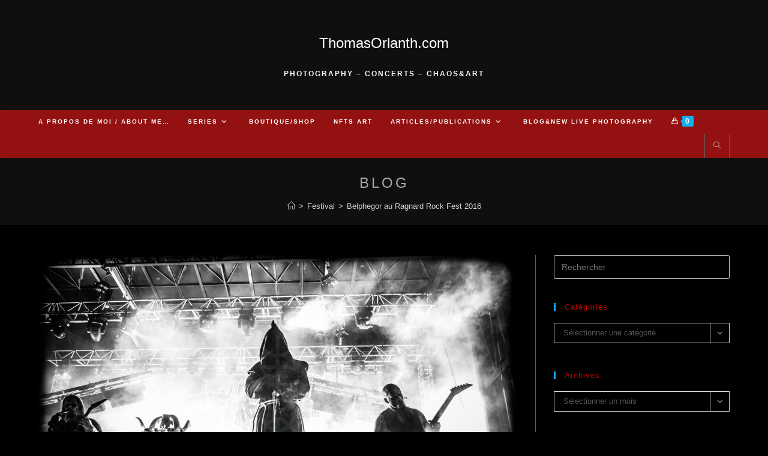

--- FILE ---
content_type: text/html; charset=UTF-8
request_url: https://www.thomasorlanth.com/belphegor-au-ragnard-rock-fest-2016
body_size: 25093
content:
<!DOCTYPE html>
<html class="html" lang="fr-FR">
<head>
	<meta charset="UTF-8">
	<link rel="profile" href="https://gmpg.org/xfn/11">

	<title>Belphegor au Ragnard Rock Fest 2016 &#8211; ThomasOrlanth.com</title>
<meta name='robots' content='max-image-preview:large' />
	<style>img:is([sizes="auto" i], [sizes^="auto," i]) { contain-intrinsic-size: 3000px 1500px }</style>
	<link rel="pingback" href="https://www.thomasorlanth.com/xmlrpc.php">
<meta name="viewport" content="width=device-width, initial-scale=1"><link rel="alternate" type="application/rss+xml" title="ThomasOrlanth.com &raquo; Flux" href="https://www.thomasorlanth.com/feed" />
<link rel="alternate" type="application/rss+xml" title="ThomasOrlanth.com &raquo; Flux des commentaires" href="https://www.thomasorlanth.com/comments/feed" />
<link rel="alternate" type="application/rss+xml" title="ThomasOrlanth.com &raquo; Belphegor au Ragnard Rock Fest 2016 Flux des commentaires" href="https://www.thomasorlanth.com/belphegor-au-ragnard-rock-fest-2016/feed" />
<script>
window._wpemojiSettings = {"baseUrl":"https:\/\/s.w.org\/images\/core\/emoji\/16.0.1\/72x72\/","ext":".png","svgUrl":"https:\/\/s.w.org\/images\/core\/emoji\/16.0.1\/svg\/","svgExt":".svg","source":{"concatemoji":"https:\/\/www.thomasorlanth.com\/wp-includes\/js\/wp-emoji-release.min.js?ver=6.8.3"}};
/*! This file is auto-generated */
!function(s,n){var o,i,e;function c(e){try{var t={supportTests:e,timestamp:(new Date).valueOf()};sessionStorage.setItem(o,JSON.stringify(t))}catch(e){}}function p(e,t,n){e.clearRect(0,0,e.canvas.width,e.canvas.height),e.fillText(t,0,0);var t=new Uint32Array(e.getImageData(0,0,e.canvas.width,e.canvas.height).data),a=(e.clearRect(0,0,e.canvas.width,e.canvas.height),e.fillText(n,0,0),new Uint32Array(e.getImageData(0,0,e.canvas.width,e.canvas.height).data));return t.every(function(e,t){return e===a[t]})}function u(e,t){e.clearRect(0,0,e.canvas.width,e.canvas.height),e.fillText(t,0,0);for(var n=e.getImageData(16,16,1,1),a=0;a<n.data.length;a++)if(0!==n.data[a])return!1;return!0}function f(e,t,n,a){switch(t){case"flag":return n(e,"\ud83c\udff3\ufe0f\u200d\u26a7\ufe0f","\ud83c\udff3\ufe0f\u200b\u26a7\ufe0f")?!1:!n(e,"\ud83c\udde8\ud83c\uddf6","\ud83c\udde8\u200b\ud83c\uddf6")&&!n(e,"\ud83c\udff4\udb40\udc67\udb40\udc62\udb40\udc65\udb40\udc6e\udb40\udc67\udb40\udc7f","\ud83c\udff4\u200b\udb40\udc67\u200b\udb40\udc62\u200b\udb40\udc65\u200b\udb40\udc6e\u200b\udb40\udc67\u200b\udb40\udc7f");case"emoji":return!a(e,"\ud83e\udedf")}return!1}function g(e,t,n,a){var r="undefined"!=typeof WorkerGlobalScope&&self instanceof WorkerGlobalScope?new OffscreenCanvas(300,150):s.createElement("canvas"),o=r.getContext("2d",{willReadFrequently:!0}),i=(o.textBaseline="top",o.font="600 32px Arial",{});return e.forEach(function(e){i[e]=t(o,e,n,a)}),i}function t(e){var t=s.createElement("script");t.src=e,t.defer=!0,s.head.appendChild(t)}"undefined"!=typeof Promise&&(o="wpEmojiSettingsSupports",i=["flag","emoji"],n.supports={everything:!0,everythingExceptFlag:!0},e=new Promise(function(e){s.addEventListener("DOMContentLoaded",e,{once:!0})}),new Promise(function(t){var n=function(){try{var e=JSON.parse(sessionStorage.getItem(o));if("object"==typeof e&&"number"==typeof e.timestamp&&(new Date).valueOf()<e.timestamp+604800&&"object"==typeof e.supportTests)return e.supportTests}catch(e){}return null}();if(!n){if("undefined"!=typeof Worker&&"undefined"!=typeof OffscreenCanvas&&"undefined"!=typeof URL&&URL.createObjectURL&&"undefined"!=typeof Blob)try{var e="postMessage("+g.toString()+"("+[JSON.stringify(i),f.toString(),p.toString(),u.toString()].join(",")+"));",a=new Blob([e],{type:"text/javascript"}),r=new Worker(URL.createObjectURL(a),{name:"wpTestEmojiSupports"});return void(r.onmessage=function(e){c(n=e.data),r.terminate(),t(n)})}catch(e){}c(n=g(i,f,p,u))}t(n)}).then(function(e){for(var t in e)n.supports[t]=e[t],n.supports.everything=n.supports.everything&&n.supports[t],"flag"!==t&&(n.supports.everythingExceptFlag=n.supports.everythingExceptFlag&&n.supports[t]);n.supports.everythingExceptFlag=n.supports.everythingExceptFlag&&!n.supports.flag,n.DOMReady=!1,n.readyCallback=function(){n.DOMReady=!0}}).then(function(){return e}).then(function(){var e;n.supports.everything||(n.readyCallback(),(e=n.source||{}).concatemoji?t(e.concatemoji):e.wpemoji&&e.twemoji&&(t(e.twemoji),t(e.wpemoji)))}))}((window,document),window._wpemojiSettings);
</script>
<style id='wp-emoji-styles-inline-css'>

	img.wp-smiley, img.emoji {
		display: inline !important;
		border: none !important;
		box-shadow: none !important;
		height: 1em !important;
		width: 1em !important;
		margin: 0 0.07em !important;
		vertical-align: -0.1em !important;
		background: none !important;
		padding: 0 !important;
	}
</style>
<link rel='stylesheet' id='wp-block-library-css' href='https://www.thomasorlanth.com/wp-includes/css/dist/block-library/style.min.css?ver=6.8.3' media='all' />
<style id='wp-block-library-theme-inline-css'>
.wp-block-audio :where(figcaption){color:#555;font-size:13px;text-align:center}.is-dark-theme .wp-block-audio :where(figcaption){color:#ffffffa6}.wp-block-audio{margin:0 0 1em}.wp-block-code{border:1px solid #ccc;border-radius:4px;font-family:Menlo,Consolas,monaco,monospace;padding:.8em 1em}.wp-block-embed :where(figcaption){color:#555;font-size:13px;text-align:center}.is-dark-theme .wp-block-embed :where(figcaption){color:#ffffffa6}.wp-block-embed{margin:0 0 1em}.blocks-gallery-caption{color:#555;font-size:13px;text-align:center}.is-dark-theme .blocks-gallery-caption{color:#ffffffa6}:root :where(.wp-block-image figcaption){color:#555;font-size:13px;text-align:center}.is-dark-theme :root :where(.wp-block-image figcaption){color:#ffffffa6}.wp-block-image{margin:0 0 1em}.wp-block-pullquote{border-bottom:4px solid;border-top:4px solid;color:currentColor;margin-bottom:1.75em}.wp-block-pullquote cite,.wp-block-pullquote footer,.wp-block-pullquote__citation{color:currentColor;font-size:.8125em;font-style:normal;text-transform:uppercase}.wp-block-quote{border-left:.25em solid;margin:0 0 1.75em;padding-left:1em}.wp-block-quote cite,.wp-block-quote footer{color:currentColor;font-size:.8125em;font-style:normal;position:relative}.wp-block-quote:where(.has-text-align-right){border-left:none;border-right:.25em solid;padding-left:0;padding-right:1em}.wp-block-quote:where(.has-text-align-center){border:none;padding-left:0}.wp-block-quote.is-large,.wp-block-quote.is-style-large,.wp-block-quote:where(.is-style-plain){border:none}.wp-block-search .wp-block-search__label{font-weight:700}.wp-block-search__button{border:1px solid #ccc;padding:.375em .625em}:where(.wp-block-group.has-background){padding:1.25em 2.375em}.wp-block-separator.has-css-opacity{opacity:.4}.wp-block-separator{border:none;border-bottom:2px solid;margin-left:auto;margin-right:auto}.wp-block-separator.has-alpha-channel-opacity{opacity:1}.wp-block-separator:not(.is-style-wide):not(.is-style-dots){width:100px}.wp-block-separator.has-background:not(.is-style-dots){border-bottom:none;height:1px}.wp-block-separator.has-background:not(.is-style-wide):not(.is-style-dots){height:2px}.wp-block-table{margin:0 0 1em}.wp-block-table td,.wp-block-table th{word-break:normal}.wp-block-table :where(figcaption){color:#555;font-size:13px;text-align:center}.is-dark-theme .wp-block-table :where(figcaption){color:#ffffffa6}.wp-block-video :where(figcaption){color:#555;font-size:13px;text-align:center}.is-dark-theme .wp-block-video :where(figcaption){color:#ffffffa6}.wp-block-video{margin:0 0 1em}:root :where(.wp-block-template-part.has-background){margin-bottom:0;margin-top:0;padding:1.25em 2.375em}
</style>
<style id='classic-theme-styles-inline-css'>
/*! This file is auto-generated */
.wp-block-button__link{color:#fff;background-color:#32373c;border-radius:9999px;box-shadow:none;text-decoration:none;padding:calc(.667em + 2px) calc(1.333em + 2px);font-size:1.125em}.wp-block-file__button{background:#32373c;color:#fff;text-decoration:none}
</style>
<style id='global-styles-inline-css'>
:root{--wp--preset--aspect-ratio--square: 1;--wp--preset--aspect-ratio--4-3: 4/3;--wp--preset--aspect-ratio--3-4: 3/4;--wp--preset--aspect-ratio--3-2: 3/2;--wp--preset--aspect-ratio--2-3: 2/3;--wp--preset--aspect-ratio--16-9: 16/9;--wp--preset--aspect-ratio--9-16: 9/16;--wp--preset--color--black: #000000;--wp--preset--color--cyan-bluish-gray: #abb8c3;--wp--preset--color--white: #ffffff;--wp--preset--color--pale-pink: #f78da7;--wp--preset--color--vivid-red: #cf2e2e;--wp--preset--color--luminous-vivid-orange: #ff6900;--wp--preset--color--luminous-vivid-amber: #fcb900;--wp--preset--color--light-green-cyan: #7bdcb5;--wp--preset--color--vivid-green-cyan: #00d084;--wp--preset--color--pale-cyan-blue: #8ed1fc;--wp--preset--color--vivid-cyan-blue: #0693e3;--wp--preset--color--vivid-purple: #9b51e0;--wp--preset--gradient--vivid-cyan-blue-to-vivid-purple: linear-gradient(135deg,rgba(6,147,227,1) 0%,rgb(155,81,224) 100%);--wp--preset--gradient--light-green-cyan-to-vivid-green-cyan: linear-gradient(135deg,rgb(122,220,180) 0%,rgb(0,208,130) 100%);--wp--preset--gradient--luminous-vivid-amber-to-luminous-vivid-orange: linear-gradient(135deg,rgba(252,185,0,1) 0%,rgba(255,105,0,1) 100%);--wp--preset--gradient--luminous-vivid-orange-to-vivid-red: linear-gradient(135deg,rgba(255,105,0,1) 0%,rgb(207,46,46) 100%);--wp--preset--gradient--very-light-gray-to-cyan-bluish-gray: linear-gradient(135deg,rgb(238,238,238) 0%,rgb(169,184,195) 100%);--wp--preset--gradient--cool-to-warm-spectrum: linear-gradient(135deg,rgb(74,234,220) 0%,rgb(151,120,209) 20%,rgb(207,42,186) 40%,rgb(238,44,130) 60%,rgb(251,105,98) 80%,rgb(254,248,76) 100%);--wp--preset--gradient--blush-light-purple: linear-gradient(135deg,rgb(255,206,236) 0%,rgb(152,150,240) 100%);--wp--preset--gradient--blush-bordeaux: linear-gradient(135deg,rgb(254,205,165) 0%,rgb(254,45,45) 50%,rgb(107,0,62) 100%);--wp--preset--gradient--luminous-dusk: linear-gradient(135deg,rgb(255,203,112) 0%,rgb(199,81,192) 50%,rgb(65,88,208) 100%);--wp--preset--gradient--pale-ocean: linear-gradient(135deg,rgb(255,245,203) 0%,rgb(182,227,212) 50%,rgb(51,167,181) 100%);--wp--preset--gradient--electric-grass: linear-gradient(135deg,rgb(202,248,128) 0%,rgb(113,206,126) 100%);--wp--preset--gradient--midnight: linear-gradient(135deg,rgb(2,3,129) 0%,rgb(40,116,252) 100%);--wp--preset--font-size--small: 13px;--wp--preset--font-size--medium: 20px;--wp--preset--font-size--large: 36px;--wp--preset--font-size--x-large: 42px;--wp--preset--spacing--20: 0.44rem;--wp--preset--spacing--30: 0.67rem;--wp--preset--spacing--40: 1rem;--wp--preset--spacing--50: 1.5rem;--wp--preset--spacing--60: 2.25rem;--wp--preset--spacing--70: 3.38rem;--wp--preset--spacing--80: 5.06rem;--wp--preset--shadow--natural: 6px 6px 9px rgba(0, 0, 0, 0.2);--wp--preset--shadow--deep: 12px 12px 50px rgba(0, 0, 0, 0.4);--wp--preset--shadow--sharp: 6px 6px 0px rgba(0, 0, 0, 0.2);--wp--preset--shadow--outlined: 6px 6px 0px -3px rgba(255, 255, 255, 1), 6px 6px rgba(0, 0, 0, 1);--wp--preset--shadow--crisp: 6px 6px 0px rgba(0, 0, 0, 1);}:where(.is-layout-flex){gap: 0.5em;}:where(.is-layout-grid){gap: 0.5em;}body .is-layout-flex{display: flex;}.is-layout-flex{flex-wrap: wrap;align-items: center;}.is-layout-flex > :is(*, div){margin: 0;}body .is-layout-grid{display: grid;}.is-layout-grid > :is(*, div){margin: 0;}:where(.wp-block-columns.is-layout-flex){gap: 2em;}:where(.wp-block-columns.is-layout-grid){gap: 2em;}:where(.wp-block-post-template.is-layout-flex){gap: 1.25em;}:where(.wp-block-post-template.is-layout-grid){gap: 1.25em;}.has-black-color{color: var(--wp--preset--color--black) !important;}.has-cyan-bluish-gray-color{color: var(--wp--preset--color--cyan-bluish-gray) !important;}.has-white-color{color: var(--wp--preset--color--white) !important;}.has-pale-pink-color{color: var(--wp--preset--color--pale-pink) !important;}.has-vivid-red-color{color: var(--wp--preset--color--vivid-red) !important;}.has-luminous-vivid-orange-color{color: var(--wp--preset--color--luminous-vivid-orange) !important;}.has-luminous-vivid-amber-color{color: var(--wp--preset--color--luminous-vivid-amber) !important;}.has-light-green-cyan-color{color: var(--wp--preset--color--light-green-cyan) !important;}.has-vivid-green-cyan-color{color: var(--wp--preset--color--vivid-green-cyan) !important;}.has-pale-cyan-blue-color{color: var(--wp--preset--color--pale-cyan-blue) !important;}.has-vivid-cyan-blue-color{color: var(--wp--preset--color--vivid-cyan-blue) !important;}.has-vivid-purple-color{color: var(--wp--preset--color--vivid-purple) !important;}.has-black-background-color{background-color: var(--wp--preset--color--black) !important;}.has-cyan-bluish-gray-background-color{background-color: var(--wp--preset--color--cyan-bluish-gray) !important;}.has-white-background-color{background-color: var(--wp--preset--color--white) !important;}.has-pale-pink-background-color{background-color: var(--wp--preset--color--pale-pink) !important;}.has-vivid-red-background-color{background-color: var(--wp--preset--color--vivid-red) !important;}.has-luminous-vivid-orange-background-color{background-color: var(--wp--preset--color--luminous-vivid-orange) !important;}.has-luminous-vivid-amber-background-color{background-color: var(--wp--preset--color--luminous-vivid-amber) !important;}.has-light-green-cyan-background-color{background-color: var(--wp--preset--color--light-green-cyan) !important;}.has-vivid-green-cyan-background-color{background-color: var(--wp--preset--color--vivid-green-cyan) !important;}.has-pale-cyan-blue-background-color{background-color: var(--wp--preset--color--pale-cyan-blue) !important;}.has-vivid-cyan-blue-background-color{background-color: var(--wp--preset--color--vivid-cyan-blue) !important;}.has-vivid-purple-background-color{background-color: var(--wp--preset--color--vivid-purple) !important;}.has-black-border-color{border-color: var(--wp--preset--color--black) !important;}.has-cyan-bluish-gray-border-color{border-color: var(--wp--preset--color--cyan-bluish-gray) !important;}.has-white-border-color{border-color: var(--wp--preset--color--white) !important;}.has-pale-pink-border-color{border-color: var(--wp--preset--color--pale-pink) !important;}.has-vivid-red-border-color{border-color: var(--wp--preset--color--vivid-red) !important;}.has-luminous-vivid-orange-border-color{border-color: var(--wp--preset--color--luminous-vivid-orange) !important;}.has-luminous-vivid-amber-border-color{border-color: var(--wp--preset--color--luminous-vivid-amber) !important;}.has-light-green-cyan-border-color{border-color: var(--wp--preset--color--light-green-cyan) !important;}.has-vivid-green-cyan-border-color{border-color: var(--wp--preset--color--vivid-green-cyan) !important;}.has-pale-cyan-blue-border-color{border-color: var(--wp--preset--color--pale-cyan-blue) !important;}.has-vivid-cyan-blue-border-color{border-color: var(--wp--preset--color--vivid-cyan-blue) !important;}.has-vivid-purple-border-color{border-color: var(--wp--preset--color--vivid-purple) !important;}.has-vivid-cyan-blue-to-vivid-purple-gradient-background{background: var(--wp--preset--gradient--vivid-cyan-blue-to-vivid-purple) !important;}.has-light-green-cyan-to-vivid-green-cyan-gradient-background{background: var(--wp--preset--gradient--light-green-cyan-to-vivid-green-cyan) !important;}.has-luminous-vivid-amber-to-luminous-vivid-orange-gradient-background{background: var(--wp--preset--gradient--luminous-vivid-amber-to-luminous-vivid-orange) !important;}.has-luminous-vivid-orange-to-vivid-red-gradient-background{background: var(--wp--preset--gradient--luminous-vivid-orange-to-vivid-red) !important;}.has-very-light-gray-to-cyan-bluish-gray-gradient-background{background: var(--wp--preset--gradient--very-light-gray-to-cyan-bluish-gray) !important;}.has-cool-to-warm-spectrum-gradient-background{background: var(--wp--preset--gradient--cool-to-warm-spectrum) !important;}.has-blush-light-purple-gradient-background{background: var(--wp--preset--gradient--blush-light-purple) !important;}.has-blush-bordeaux-gradient-background{background: var(--wp--preset--gradient--blush-bordeaux) !important;}.has-luminous-dusk-gradient-background{background: var(--wp--preset--gradient--luminous-dusk) !important;}.has-pale-ocean-gradient-background{background: var(--wp--preset--gradient--pale-ocean) !important;}.has-electric-grass-gradient-background{background: var(--wp--preset--gradient--electric-grass) !important;}.has-midnight-gradient-background{background: var(--wp--preset--gradient--midnight) !important;}.has-small-font-size{font-size: var(--wp--preset--font-size--small) !important;}.has-medium-font-size{font-size: var(--wp--preset--font-size--medium) !important;}.has-large-font-size{font-size: var(--wp--preset--font-size--large) !important;}.has-x-large-font-size{font-size: var(--wp--preset--font-size--x-large) !important;}
:where(.wp-block-post-template.is-layout-flex){gap: 1.25em;}:where(.wp-block-post-template.is-layout-grid){gap: 1.25em;}
:where(.wp-block-columns.is-layout-flex){gap: 2em;}:where(.wp-block-columns.is-layout-grid){gap: 2em;}
:root :where(.wp-block-pullquote){font-size: 1.5em;line-height: 1.6;}
</style>
<style id='woocommerce-inline-inline-css'>
.woocommerce form .form-row .required { visibility: visible; }
</style>
<link rel='stylesheet' id='brands-styles-css' href='https://www.thomasorlanth.com/wp-content/plugins/woocommerce/assets/css/brands.css?ver=10.2.3' media='all' />
<link rel='stylesheet' id='oceanwp-woo-mini-cart-css' href='https://www.thomasorlanth.com/wp-content/themes/oceanwp/assets/css/woo/woo-mini-cart.min.css?ver=6.8.3' media='all' />
<link rel='stylesheet' id='font-awesome-css' href='https://www.thomasorlanth.com/wp-content/themes/oceanwp/assets/fonts/fontawesome/css/all.min.css?ver=6.7.2' media='all' />
<link rel='stylesheet' id='simple-line-icons-css' href='https://www.thomasorlanth.com/wp-content/themes/oceanwp/assets/css/third/simple-line-icons.min.css?ver=2.4.0' media='all' />
<link rel='stylesheet' id='oceanwp-style-css' href='https://www.thomasorlanth.com/wp-content/themes/oceanwp/assets/css/style.min.css?ver=4.1.3' media='all' />
<link rel='stylesheet' id='oceanwp-woocommerce-css' href='https://www.thomasorlanth.com/wp-content/themes/oceanwp/assets/css/woo/woocommerce.min.css?ver=6.8.3' media='all' />
<link rel='stylesheet' id='oceanwp-woo-star-font-css' href='https://www.thomasorlanth.com/wp-content/themes/oceanwp/assets/css/woo/woo-star-font.min.css?ver=6.8.3' media='all' />
<link rel='stylesheet' id='oceanwp-woo-quick-view-css' href='https://www.thomasorlanth.com/wp-content/themes/oceanwp/assets/css/woo/woo-quick-view.min.css?ver=6.8.3' media='all' />
<script type="text/template" id="tmpl-variation-template">
	<div class="woocommerce-variation-description">{{{ data.variation.variation_description }}}</div>
	<div class="woocommerce-variation-price">{{{ data.variation.price_html }}}</div>
	<div class="woocommerce-variation-availability">{{{ data.variation.availability_html }}}</div>
</script>
<script type="text/template" id="tmpl-unavailable-variation-template">
	<p role="alert">Désolé, ce produit n&rsquo;est pas disponible. Veuillez choisir une combinaison différente.</p>
</script>
<script src="https://www.thomasorlanth.com/wp-includes/js/jquery/jquery.min.js?ver=3.7.1" id="jquery-core-js"></script>
<script src="https://www.thomasorlanth.com/wp-includes/js/jquery/jquery-migrate.min.js?ver=3.4.1" id="jquery-migrate-js"></script>
<script src="https://www.thomasorlanth.com/wp-content/plugins/woocommerce/assets/js/jquery-blockui/jquery.blockUI.min.js?ver=2.7.0-wc.10.2.3" id="jquery-blockui-js" defer data-wp-strategy="defer"></script>
<script id="wc-add-to-cart-js-extra">
var wc_add_to_cart_params = {"ajax_url":"\/wp-admin\/admin-ajax.php","wc_ajax_url":"\/?wc-ajax=%%endpoint%%","i18n_view_cart":"Voir le panier","cart_url":"https:\/\/www.thomasorlanth.com\/?page_id=9436","is_cart":"","cart_redirect_after_add":"no"};
</script>
<script src="https://www.thomasorlanth.com/wp-content/plugins/woocommerce/assets/js/frontend/add-to-cart.min.js?ver=10.2.3" id="wc-add-to-cart-js" defer data-wp-strategy="defer"></script>
<script src="https://www.thomasorlanth.com/wp-content/plugins/woocommerce/assets/js/js-cookie/js.cookie.min.js?ver=2.1.4-wc.10.2.3" id="js-cookie-js" defer data-wp-strategy="defer"></script>
<script id="woocommerce-js-extra">
var woocommerce_params = {"ajax_url":"\/wp-admin\/admin-ajax.php","wc_ajax_url":"\/?wc-ajax=%%endpoint%%","i18n_password_show":"Afficher le mot de passe","i18n_password_hide":"Masquer le mot de passe"};
</script>
<script src="https://www.thomasorlanth.com/wp-content/plugins/woocommerce/assets/js/frontend/woocommerce.min.js?ver=10.2.3" id="woocommerce-js" defer data-wp-strategy="defer"></script>
<script src="https://www.thomasorlanth.com/wp-includes/js/underscore.min.js?ver=1.13.7" id="underscore-js"></script>
<script id="wp-util-js-extra">
var _wpUtilSettings = {"ajax":{"url":"\/wp-admin\/admin-ajax.php"}};
</script>
<script src="https://www.thomasorlanth.com/wp-includes/js/wp-util.min.js?ver=6.8.3" id="wp-util-js"></script>
<script id="wc-add-to-cart-variation-js-extra">
var wc_add_to_cart_variation_params = {"wc_ajax_url":"\/?wc-ajax=%%endpoint%%","i18n_no_matching_variations_text":"D\u00e9sol\u00e9, aucun produit ne r\u00e9pond \u00e0 vos crit\u00e8res. Veuillez choisir une combinaison diff\u00e9rente.","i18n_make_a_selection_text":"Veuillez s\u00e9lectionner des options du produit avant de l\u2019ajouter \u00e0 votre panier.","i18n_unavailable_text":"D\u00e9sol\u00e9, ce produit n\u2019est pas disponible. Veuillez choisir une combinaison diff\u00e9rente.","i18n_reset_alert_text":"Votre s\u00e9lection a \u00e9t\u00e9 r\u00e9initialis\u00e9e. Veuillez s\u00e9lectionner des options du produit avant de l\u2019ajouter \u00e0 votre panier."};
</script>
<script src="https://www.thomasorlanth.com/wp-content/plugins/woocommerce/assets/js/frontend/add-to-cart-variation.min.js?ver=10.2.3" id="wc-add-to-cart-variation-js" defer data-wp-strategy="defer"></script>
<script src="https://www.thomasorlanth.com/wp-content/plugins/woocommerce/assets/js/flexslider/jquery.flexslider.min.js?ver=2.7.2-wc.10.2.3" id="flexslider-js" defer data-wp-strategy="defer"></script>
<script id="wc-cart-fragments-js-extra">
var wc_cart_fragments_params = {"ajax_url":"\/wp-admin\/admin-ajax.php","wc_ajax_url":"\/?wc-ajax=%%endpoint%%","cart_hash_key":"wc_cart_hash_46b3f81543a693cfb98af5ec206952e8","fragment_name":"wc_fragments_46b3f81543a693cfb98af5ec206952e8","request_timeout":"5000"};
</script>
<script src="https://www.thomasorlanth.com/wp-content/plugins/woocommerce/assets/js/frontend/cart-fragments.min.js?ver=10.2.3" id="wc-cart-fragments-js" defer data-wp-strategy="defer"></script>
<link rel="https://api.w.org/" href="https://www.thomasorlanth.com/wp-json/" /><link rel="alternate" title="JSON" type="application/json" href="https://www.thomasorlanth.com/wp-json/wp/v2/posts/8034" /><link rel="EditURI" type="application/rsd+xml" title="RSD" href="https://www.thomasorlanth.com/xmlrpc.php?rsd" />
<meta name="generator" content="WordPress 6.8.3" />
<meta name="generator" content="WooCommerce 10.2.3" />
<link rel="canonical" href="https://www.thomasorlanth.com/belphegor-au-ragnard-rock-fest-2016" />
<link rel='shortlink' href='https://www.thomasorlanth.com/?p=8034' />
<link rel="alternate" title="oEmbed (JSON)" type="application/json+oembed" href="https://www.thomasorlanth.com/wp-json/oembed/1.0/embed?url=https%3A%2F%2Fwww.thomasorlanth.com%2Fbelphegor-au-ragnard-rock-fest-2016" />
<link rel="alternate" title="oEmbed (XML)" type="text/xml+oembed" href="https://www.thomasorlanth.com/wp-json/oembed/1.0/embed?url=https%3A%2F%2Fwww.thomasorlanth.com%2Fbelphegor-au-ragnard-rock-fest-2016&#038;format=xml" />
			<style type="text/css">
				.gllr_image_row {
					clear: both;
				}
			</style>
			<link href="https://www.thomasorlanth.com/wp-content/plugins/spam-stopper/spam-stopper.css" rel="stylesheet" type="text/css" />			<script type="text/javascript">
			/* <![CDATA[ */
				if (typeof jQuery == 'undefined') {  
	   				 // jQuery is not loaded  
				} else {
					jQuery(function(){
						jQuery('#commentform').submit(function(){
								if (jQuery('#author').val()=="") {
									alert("Please input your name");
									return false;     		
								}
								var email_field = jQuery('#email');
								var emailFilter = /^([a-zA-Z0-9_\.\-])+\@(([a-zA-Z0-9\-])+\.)+([a-zA-Z0-9]{2,4})+$/;
								if (!emailFilter.test(email_field.val())) {
									alert("Please input a valid email");
									return false;
								}
								if (jQuery('#spamq').val()=="") {
									alert("Please answer the anti-spam question");
									return false;
								}
								if (jQuery('#comment').val()=="") {
									alert("Please input a comment");
									return false;
								}
								var spamq = jQuery('#spamq').val();			
								if (spamq.toUpperCase()!=='OUI') {
									alert("Incorrect anti-spam answer. Please re-answer the question! The correct answer is \"oui\"");
									return false;
								}
								return true;
						});
					});
				}
			/* ]]> */
			</script>
				<noscript><style>.woocommerce-product-gallery{ opacity: 1 !important; }</style></noscript>
	<meta name="generator" content="Elementor 3.32.2; features: additional_custom_breakpoints; settings: css_print_method-external, google_font-enabled, font_display-auto">
			<style>
				.e-con.e-parent:nth-of-type(n+4):not(.e-lazyloaded):not(.e-no-lazyload),
				.e-con.e-parent:nth-of-type(n+4):not(.e-lazyloaded):not(.e-no-lazyload) * {
					background-image: none !important;
				}
				@media screen and (max-height: 1024px) {
					.e-con.e-parent:nth-of-type(n+3):not(.e-lazyloaded):not(.e-no-lazyload),
					.e-con.e-parent:nth-of-type(n+3):not(.e-lazyloaded):not(.e-no-lazyload) * {
						background-image: none !important;
					}
				}
				@media screen and (max-height: 640px) {
					.e-con.e-parent:nth-of-type(n+2):not(.e-lazyloaded):not(.e-no-lazyload),
					.e-con.e-parent:nth-of-type(n+2):not(.e-lazyloaded):not(.e-no-lazyload) * {
						background-image: none !important;
					}
				}
			</style>
			<link rel="icon" href="https://www.thomasorlanth.com/wp-content/uploads/2021/02/cropped-profil-TO-1-32x32.jpg" sizes="32x32" />
<link rel="icon" href="https://www.thomasorlanth.com/wp-content/uploads/2021/02/cropped-profil-TO-1-192x192.jpg" sizes="192x192" />
<link rel="apple-touch-icon" href="https://www.thomasorlanth.com/wp-content/uploads/2021/02/cropped-profil-TO-1-180x180.jpg" />
<meta name="msapplication-TileImage" content="https://www.thomasorlanth.com/wp-content/uploads/2021/02/cropped-profil-TO-1-270x270.jpg" />
<!-- ## NXS/OG ## --><!-- ## NXSOGTAGS ## --><!-- ## NXS/OG ## -->
<!-- OceanWP CSS -->
<style type="text/css">
/* Colors */.woocommerce table.shop_table,.woocommerce table.shop_table td,.woocommerce-cart .cart-collaterals .cart_totals tr td,.woocommerce-cart .cart-collaterals .cart_totals tr th,.woocommerce table.shop_table tth,.woocommerce table.shop_table tfoot td,.woocommerce table.shop_table tfoot th,.woocommerce .order_details,.woocommerce .shop_table.order_details tfoot th,.woocommerce .shop_table.customer_details th,.woocommerce .cart-collaterals .cross-sells,.woocommerce-page .cart-collaterals .cross-sells,.woocommerce .cart-collaterals .cart_totals,.woocommerce-page .cart-collaterals .cart_totals,.woocommerce .cart-collaterals h2,.woocommerce .cart-collaterals h2,.woocommerce .cart-collaterals h2,.woocommerce-cart .cart-collaterals .cart_totals .order-total th,.woocommerce-cart .cart-collaterals .cart_totals .order-total td,.woocommerce ul.order_details,.woocommerce .shop_table.order_details tfoot th,.woocommerce .shop_table.customer_details th,.woocommerce .woocommerce-checkout #customer_details h3,.woocommerce .woocommerce-checkout h3#order_review_heading,.woocommerce-checkout #payment ul.payment_methods,.woocommerce-checkout form.login,.woocommerce-checkout form.checkout_coupon,.woocommerce-checkout-review-order-table tfoot th,.woocommerce-checkout #payment,.woocommerce ul.order_details,.woocommerce #customer_login >div,.woocommerce .col-1.address,.woocommerce .col-2.address,.woocommerce-checkout .woocommerce-info,.woocommerce div.product form.cart,.product_meta,.woocommerce div.product .woocommerce-tabs ul.tabs,.woocommerce #reviews #comments ol.commentlist li .comment_container,p.stars span a,.woocommerce ul.product_list_widget li,.woocommerce .widget_shopping_cart .cart_list li,.woocommerce.widget_shopping_cart .cart_list li,.woocommerce ul.product_list_widget li:first-child,.woocommerce .widget_shopping_cart .cart_list li:first-child,.woocommerce.widget_shopping_cart .cart_list li:first-child,.widget_product_categories li a,.woocommerce .oceanwp-toolbar,.woocommerce .products.list .product,table th,table td,hr,.content-area,body.content-left-sidebar #content-wrap .content-area,.content-left-sidebar .content-area,#top-bar-wrap,#site-header,#site-header.top-header #search-toggle,.dropdown-menu ul li,.centered-minimal-page-header,.blog-entry.post,.blog-entry.grid-entry .blog-entry-inner,.blog-entry.thumbnail-entry .blog-entry-bottom,.single-post .entry-title,.single .entry-share-wrap .entry-share,.single .entry-share,.single .entry-share ul li a,.single nav.post-navigation,.single nav.post-navigation .nav-links .nav-previous,#author-bio,#author-bio .author-bio-avatar,#author-bio .author-bio-social li a,#related-posts,#comments,.comment-body,#respond #cancel-comment-reply-link,#blog-entries .type-page,.page-numbers a,.page-numbers span:not(.elementor-screen-only),.page-links span,body #wp-calendar caption,body #wp-calendar th,body #wp-calendar tbody,body .contact-info-widget.default i,body .contact-info-widget.big-icons i,body .contact-info-widget.big-icons .owp-icon,body .contact-info-widget.default .owp-icon,body .posts-thumbnails-widget li,body .tagcloud a{border-color:#5e5e5e}body,.separate-layout,.has-parallax-footer:not(.separate-layout) #main{background-color:#000000}a{color:#d3d3d3}a .owp-icon use{stroke:#d3d3d3}body .theme-button,body input[type="submit"],body button[type="submit"],body button,body .button,body div.wpforms-container-full .wpforms-form input[type=submit],body div.wpforms-container-full .wpforms-form button[type=submit],body div.wpforms-container-full .wpforms-form .wpforms-page-button,.woocommerce-cart .wp-element-button,.woocommerce-checkout .wp-element-button,.wp-block-button__link{border-color:#ffffff}body .theme-button:hover,body input[type="submit"]:hover,body button[type="submit"]:hover,body button:hover,body .button:hover,body div.wpforms-container-full .wpforms-form input[type=submit]:hover,body div.wpforms-container-full .wpforms-form input[type=submit]:active,body div.wpforms-container-full .wpforms-form button[type=submit]:hover,body div.wpforms-container-full .wpforms-form button[type=submit]:active,body div.wpforms-container-full .wpforms-form .wpforms-page-button:hover,body div.wpforms-container-full .wpforms-form .wpforms-page-button:active,.woocommerce-cart .wp-element-button:hover,.woocommerce-checkout .wp-element-button:hover,.wp-block-button__link:hover{border-color:#ffffff}.page-header .page-header-title,.page-header.background-image-page-header .page-header-title{color:#a8a8a8}.site-breadcrumbs,.background-image-page-header .site-breadcrumbs{color:#cccccc}body{color:#ffffff}h1,h2,h3,h4,h5,h6,.theme-heading,.widget-title,.oceanwp-widget-recent-posts-title,.comment-reply-title,.entry-title,.sidebar-box .widget-title{color:#000000}/* OceanWP Style Settings CSS */.theme-button,input[type="submit"],button[type="submit"],button,.button,body div.wpforms-container-full .wpforms-form input[type=submit],body div.wpforms-container-full .wpforms-form button[type=submit],body div.wpforms-container-full .wpforms-form .wpforms-page-button{border-style:solid}.theme-button,input[type="submit"],button[type="submit"],button,.button,body div.wpforms-container-full .wpforms-form input[type=submit],body div.wpforms-container-full .wpforms-form button[type=submit],body div.wpforms-container-full .wpforms-form .wpforms-page-button{border-width:1px}form input[type="text"],form input[type="password"],form input[type="email"],form input[type="url"],form input[type="date"],form input[type="month"],form input[type="time"],form input[type="datetime"],form input[type="datetime-local"],form input[type="week"],form input[type="number"],form input[type="search"],form input[type="tel"],form input[type="color"],form select,form textarea,.woocommerce .woocommerce-checkout .select2-container--default .select2-selection--single{border-style:solid}body div.wpforms-container-full .wpforms-form input[type=date],body div.wpforms-container-full .wpforms-form input[type=datetime],body div.wpforms-container-full .wpforms-form input[type=datetime-local],body div.wpforms-container-full .wpforms-form input[type=email],body div.wpforms-container-full .wpforms-form input[type=month],body div.wpforms-container-full .wpforms-form input[type=number],body div.wpforms-container-full .wpforms-form input[type=password],body div.wpforms-container-full .wpforms-form input[type=range],body div.wpforms-container-full .wpforms-form input[type=search],body div.wpforms-container-full .wpforms-form input[type=tel],body div.wpforms-container-full .wpforms-form input[type=text],body div.wpforms-container-full .wpforms-form input[type=time],body div.wpforms-container-full .wpforms-form input[type=url],body div.wpforms-container-full .wpforms-form input[type=week],body div.wpforms-container-full .wpforms-form select,body div.wpforms-container-full .wpforms-form textarea{border-style:solid}form input[type="text"],form input[type="password"],form input[type="email"],form input[type="url"],form input[type="date"],form input[type="month"],form input[type="time"],form input[type="datetime"],form input[type="datetime-local"],form input[type="week"],form input[type="number"],form input[type="search"],form input[type="tel"],form input[type="color"],form select,form textarea{border-radius:3px}body div.wpforms-container-full .wpforms-form input[type=date],body div.wpforms-container-full .wpforms-form input[type=datetime],body div.wpforms-container-full .wpforms-form input[type=datetime-local],body div.wpforms-container-full .wpforms-form input[type=email],body div.wpforms-container-full .wpforms-form input[type=month],body div.wpforms-container-full .wpforms-form input[type=number],body div.wpforms-container-full .wpforms-form input[type=password],body div.wpforms-container-full .wpforms-form input[type=range],body div.wpforms-container-full .wpforms-form input[type=search],body div.wpforms-container-full .wpforms-form input[type=tel],body div.wpforms-container-full .wpforms-form input[type=text],body div.wpforms-container-full .wpforms-form input[type=time],body div.wpforms-container-full .wpforms-form input[type=url],body div.wpforms-container-full .wpforms-form input[type=week],body div.wpforms-container-full .wpforms-form select,body div.wpforms-container-full .wpforms-form textarea{border-radius:3px}.page-header,.has-transparent-header .page-header{padding:12px 0 8px 0}/* Header */#site-header.top-header .header-top,#site-header.top-header #searchform-header-replace{background-color:#931111}#site-header.top-header #search-toggle a{color:#c6c6c6}#site-header,.has-transparent-header .is-sticky #site-header,.has-vh-transparent .is-sticky #site-header.vertical-header,#searchform-header-replace{background-color:#0f0f0f}#site-header.has-header-media .overlay-header-media{background-color:rgba(0,0,0,0.5)}#site-header{border-color:#ffffff}.effect-one #site-navigation-wrap .dropdown-menu >li >a.menu-link >span:after,.effect-three #site-navigation-wrap .dropdown-menu >li >a.menu-link >span:after,.effect-five #site-navigation-wrap .dropdown-menu >li >a.menu-link >span:before,.effect-five #site-navigation-wrap .dropdown-menu >li >a.menu-link >span:after,.effect-nine #site-navigation-wrap .dropdown-menu >li >a.menu-link >span:before,.effect-nine #site-navigation-wrap .dropdown-menu >li >a.menu-link >span:after{background-color:#f4a300}.effect-four #site-navigation-wrap .dropdown-menu >li >a.menu-link >span:before,.effect-four #site-navigation-wrap .dropdown-menu >li >a.menu-link >span:after,.effect-seven #site-navigation-wrap .dropdown-menu >li >a.menu-link:hover >span:after,.effect-seven #site-navigation-wrap .dropdown-menu >li.sfHover >a.menu-link >span:after{color:#f4a300}.effect-seven #site-navigation-wrap .dropdown-menu >li >a.menu-link:hover >span:after,.effect-seven #site-navigation-wrap .dropdown-menu >li.sfHover >a.menu-link >span:after{text-shadow:10px 0 #f4a300,-10px 0 #f4a300}#site-navigation-wrap .dropdown-menu >li >a,.oceanwp-mobile-menu-icon a,#searchform-header-replace-close{color:#ffffff}#site-navigation-wrap .dropdown-menu >li >a .owp-icon use,.oceanwp-mobile-menu-icon a .owp-icon use,#searchform-header-replace-close .owp-icon use{stroke:#ffffff}#site-navigation-wrap .dropdown-menu >li >a:hover,.oceanwp-mobile-menu-icon a:hover,#searchform-header-replace-close:hover{color:#f4a300}#site-navigation-wrap .dropdown-menu >li >a:hover .owp-icon use,.oceanwp-mobile-menu-icon a:hover .owp-icon use,#searchform-header-replace-close:hover .owp-icon use{stroke:#f4a300}#site-navigation-wrap .dropdown-menu >.current-menu-item >a,#site-navigation-wrap .dropdown-menu >.current-menu-ancestor >a,#site-navigation-wrap .dropdown-menu >.current-menu-item >a:hover,#site-navigation-wrap .dropdown-menu >.current-menu-ancestor >a:hover{color:#f4a300}.dropdown-menu .sub-menu{min-width:184px}.dropdown-menu .sub-menu,#searchform-dropdown,.current-shop-items-dropdown{border-color:#f4a300}.dropdown-menu ul li a.menu-link{color:#0f0f0f}.dropdown-menu ul li a.menu-link .owp-icon use{stroke:#0f0f0f}#searchform-dropdown input{background-color:#0f0f0f}/* Blog CSS */.single-post .entry-title{color:#cccccc}.ocean-single-post-header ul.meta-item li a:hover{color:#333333}/* Sidebar */.sidebar-box .widget-title{color:#c40000}.sidebar-box,.footer-box{color:#000000}/* WooCommerce */.owp-floating-bar form.cart .quantity .minus:hover,.owp-floating-bar form.cart .quantity .plus:hover{color:#ffffff}#owp-checkout-timeline .timeline-step{color:#cccccc}#owp-checkout-timeline .timeline-step{border-color:#cccccc}.page-header{background-color:#0f0f0f}/* Typography */body{font-size:14px;line-height:1.8}h1,h2,h3,h4,h5,h6,.theme-heading,.widget-title,.oceanwp-widget-recent-posts-title,.comment-reply-title,.entry-title,.sidebar-box .widget-title{line-height:1.4}h1{font-size:23px;line-height:1.4}h2{font-size:20px;line-height:1.4}h3{font-size:18px;line-height:1.4}h4{font-size:17px;line-height:1.4}h5{font-size:14px;line-height:1.4}h6{font-size:15px;line-height:1.4}.page-header .page-header-title,.page-header.background-image-page-header .page-header-title{font-size:24px;line-height:2.5;letter-spacing:4px;text-transform:uppercase}.page-header .page-subheading{font-size:15px;line-height:1.8}.site-breadcrumbs,.site-breadcrumbs a{font-size:13px;line-height:1.4}#top-bar-content,#top-bar-social-alt{font-size:12px;line-height:1.8}#site-logo a.site-logo-text{font-size:24px;line-height:1.8}.dropdown-menu ul li a.menu-link,#site-header.full_screen-header .fs-dropdown-menu ul.sub-menu li a{font-size:12px;line-height:1.2;letter-spacing:.6px}.sidr-class-dropdown-menu li a,a.sidr-class-toggle-sidr-close,#mobile-dropdown ul li a,body #mobile-fullscreen ul li a{font-size:15px;line-height:1.8}.blog-entry.post .blog-entry-header .entry-title a{font-size:24px;line-height:1.4}.ocean-single-post-header .single-post-title{font-size:34px;line-height:1.4;letter-spacing:.6px}.ocean-single-post-header ul.meta-item li,.ocean-single-post-header ul.meta-item li a{font-size:13px;line-height:1.4;letter-spacing:.6px}.ocean-single-post-header .post-author-name,.ocean-single-post-header .post-author-name a{font-size:14px;line-height:1.4;letter-spacing:.6px}.ocean-single-post-header .post-author-description{font-size:12px;line-height:1.4;letter-spacing:.6px}.single-post .entry-title{line-height:1.4;letter-spacing:.6px}.single-post ul.meta li,.single-post ul.meta li a{font-size:14px;line-height:1.4;letter-spacing:.6px}.sidebar-box .widget-title,.sidebar-box.widget_block .wp-block-heading{font-size:13px;line-height:1;letter-spacing:1px}#footer-widgets .footer-box .widget-title{font-size:13px;line-height:1;letter-spacing:1px}#footer-bottom #copyright{font-size:12px;line-height:1}#footer-bottom #footer-bottom-menu{font-size:12px;line-height:1}.woocommerce-store-notice.demo_store{line-height:2;letter-spacing:1.5px}.demo_store .woocommerce-store-notice__dismiss-link{line-height:2;letter-spacing:1.5px}.woocommerce ul.products li.product li.title h2,.woocommerce ul.products li.product li.title a{font-size:14px;line-height:1.5}.woocommerce ul.products li.product li.category,.woocommerce ul.products li.product li.category a{font-size:12px;line-height:1}.woocommerce ul.products li.product .price{font-size:18px;line-height:1}.woocommerce ul.products li.product .button,.woocommerce ul.products li.product .product-inner .added_to_cart{font-size:12px;line-height:1.5;letter-spacing:1px}.woocommerce ul.products li.owp-woo-cond-notice span,.woocommerce ul.products li.owp-woo-cond-notice a{font-size:16px;line-height:1;letter-spacing:1px;font-weight:600;text-transform:capitalize}.woocommerce div.product .product_title{font-size:24px;line-height:1.4;letter-spacing:.6px}.woocommerce div.product p.price{font-size:36px;line-height:1}.woocommerce .owp-btn-normal .summary form button.button,.woocommerce .owp-btn-big .summary form button.button,.woocommerce .owp-btn-very-big .summary form button.button{font-size:12px;line-height:1.5;letter-spacing:1px;text-transform:uppercase}.woocommerce div.owp-woo-single-cond-notice span,.woocommerce div.owp-woo-single-cond-notice a{font-size:18px;line-height:2;letter-spacing:1.5px;font-weight:600;text-transform:capitalize}
</style></head>

<body class="wp-singular post-template-default single single-post postid-8034 single-format-standard wp-embed-responsive wp-theme-oceanwp theme-oceanwp gllr_oceanwp.org woocommerce-no-js metaslider-plugin oceanwp-theme dropdown-mobile top-header-style default-breakpoint has-sidebar content-right-sidebar post-in-category-festival post-in-category-ragnard-rock-festival-2016 has-breadcrumbs has-grid-list account-original-style elementor-default elementor-kit-15609" itemscope="itemscope" itemtype="https://schema.org/Article">

	
	
	<div id="outer-wrap" class="site clr">

		<a class="skip-link screen-reader-text" href="#main">Skip to content</a>

		
		<div id="wrap" class="clr">

			
			
<header id="site-header" class="top-header has-social effect-one clr" data-height="74" itemscope="itemscope" itemtype="https://schema.org/WPHeader" role="banner">

	
		
	<div class="header-bottom clr">
		<div class="container">
			

<div id="site-logo" class="clr" itemscope itemtype="https://schema.org/Brand" >

	
	<div id="site-logo-inner" class="clr">

						<a href="https://www.thomasorlanth.com/" rel="home" class="site-title site-logo-text"  style=color:#fcfcfc;>ThomasOrlanth.com</a>
				
	</div><!-- #site-logo-inner -->

	
				<div id="site-description"><h2  style=color:#fcfcfc;>Photography &#8211; Concerts &#8211; Chaos&amp;Art</h2></div>
			
</div><!-- #site-logo -->

		</div>
	</div>
	
<div class="header-top clr">

	
	<div id="site-header-inner" class="clr container">

		
		<div class="left clr">

			<div class="inner">

							<div id="site-navigation-wrap" class="clr">
			
			
			
			<nav id="site-navigation" class="navigation main-navigation clr" itemscope="itemscope" itemtype="https://schema.org/SiteNavigationElement" role="navigation" >

				<ul id="menu-header" class="main-menu dropdown-menu sf-menu"><li id="menu-item-138" class="menu-item menu-item-type-post_type menu-item-object-page menu-item-138"><a href="https://www.thomasorlanth.com/a-propos" class="menu-link"><span class="text-wrap">A propos de moi / About me…</span></a></li><li id="menu-item-135" class="menu-item menu-item-type-post_type menu-item-object-page menu-item-has-children dropdown menu-item-135"><a href="https://www.thomasorlanth.com/4eme-categorie" class="menu-link"><span class="text-wrap">Series<i class="nav-arrow fa fa-angle-down" aria-hidden="true" role="img"></i></span></a>
<ul class="sub-menu">
	<li id="menu-item-15685" class="menu-item menu-item-type-post_type menu-item-object-page menu-item-15685"><a href="https://www.thomasorlanth.com/4eme-categorie/budapest-memories-the-new-and-the-old" class="menu-link"><span class="text-wrap">Budapest Memories – the New and the Old</span></a></li>	<li id="menu-item-15687" class="menu-item menu-item-type-post_type menu-item-object-page menu-item-15687"><a href="https://www.thomasorlanth.com/4eme-categorie/nordic-colors" class="menu-link"><span class="text-wrap">Nordic Colors</span></a></li>	<li id="menu-item-13958" class="menu-item menu-item-type-post_type menu-item-object-page menu-item-13958"><a href="https://www.thomasorlanth.com/4eme-categorie/nordic-colors-ii" class="menu-link"><span class="text-wrap">Nordic Colors II</span></a></li>	<li id="menu-item-15689" class="menu-item menu-item-type-post_type menu-item-object-page menu-item-15689"><a href="https://www.thomasorlanth.com/4eme-categorie/ombres-et-vampires" class="menu-link"><span class="text-wrap">Ombres et Vampires</span></a></li>	<li id="menu-item-15690" class="menu-item menu-item-type-post_type menu-item-object-page menu-item-15690"><a href="https://www.thomasorlanth.com/4eme-categorie/vampires-animations" class="menu-link"><span class="text-wrap">Ombres et Vampires (animations)</span></a></li>	<li id="menu-item-15691" class="menu-item menu-item-type-post_type menu-item-object-page menu-item-15691"><a href="https://www.thomasorlanth.com/4eme-categorie/onnogenos-le-celte" class="menu-link"><span class="text-wrap">Onnogenos le Celte</span></a></li>	<li id="menu-item-15688" class="menu-item menu-item-type-post_type menu-item-object-page menu-item-15688"><a href="https://www.thomasorlanth.com/4eme-categorie/paris-mindset" class="menu-link"><span class="text-wrap">Paris Mindset</span></a></li>	<li id="menu-item-15686" class="menu-item menu-item-type-post_type menu-item-object-page menu-item-15686"><a href="https://www.thomasorlanth.com/4eme-categorie/sad-walkabouts-in-breizh" class="menu-link"><span class="text-wrap">Sad Walkabouts in Breizh</span></a></li>	<li id="menu-item-15684" class="menu-item menu-item-type-post_type menu-item-object-page menu-item-has-children dropdown menu-item-15684"><a href="https://www.thomasorlanth.com/4eme-categorie/strolling-in-praha-life-and-death" class="menu-link"><span class="text-wrap">Strolling in Praha – Life and Death<i class="nav-arrow fa fa-angle-right" aria-hidden="true" role="img"></i></span></a>
	<ul class="sub-menu">
		<li id="menu-item-15692" class="menu-item menu-item-type-post_type menu-item-object-page menu-item-15692"><a href="https://www.thomasorlanth.com/4eme-categorie/serie-winterday-emptiness" class="menu-link"><span class="text-wrap">Winterday Emptiness</span></a></li>	</ul>
</li></ul>
</li><li id="menu-item-134" class="menu-item menu-item-type-post_type menu-item-object-page menu-item-134"><a href="https://www.thomasorlanth.com/?page_id=77" class="menu-link"><span class="text-wrap">Boutique/Shop</span></a></li><li id="menu-item-15771" class="menu-item menu-item-type-post_type menu-item-object-page menu-item-15771"><a href="https://www.thomasorlanth.com/nfts-art" class="menu-link"><span class="text-wrap">NFTs Art</span></a></li><li id="menu-item-133" class="menu-item menu-item-type-post_type menu-item-object-page menu-item-has-children dropdown menu-item-133"><a href="https://www.thomasorlanth.com/articles-et-publications" class="menu-link"><span class="text-wrap">Articles/publications<i class="nav-arrow fa fa-angle-down" aria-hidden="true" role="img"></i></span></a>
<ul class="sub-menu">
	<li id="menu-item-15763" class="menu-item menu-item-type-post_type menu-item-object-page menu-item-15763"><a href="https://www.thomasorlanth.com/articles-et-publications/publications" class="menu-link"><span class="text-wrap">Publications</span></a></li></ul>
</li><li id="menu-item-15683" class="menu-item menu-item-type-post_type menu-item-object-page current_page_parent menu-item-15683"><a href="https://www.thomasorlanth.com/blog" class="menu-link"><span class="text-wrap">Blog&#038;New Live Photography</span></a></li>
			<li class="woo-menu-icon wcmenucart-toggle-drop_down toggle-cart-widget">
				
			<a href="https://www.thomasorlanth.com/?page_id=9436" class="wcmenucart">
				<span class="wcmenucart-count"><i class=" icon-handbag" aria-hidden="true" role="img"></i><span class="wcmenucart-details count">0</span></span>
			</a>

												<div class="current-shop-items-dropdown owp-mini-cart clr">
						<div class="current-shop-items-inner clr">
							<div class="widget woocommerce widget_shopping_cart"><div class="widget_shopping_cart_content"></div></div>						</div>
					</div>
							</li>

			</ul>
			</nav><!-- #site-navigation -->

			
			
					</div><!-- #site-navigation-wrap -->
			
		
	
				
	
	<div class="oceanwp-mobile-menu-icon clr mobile-right">

		
		
		
			<a href="https://www.thomasorlanth.com/?page_id=9436" class="wcmenucart">
				<span class="wcmenucart-count"><i class=" icon-handbag" aria-hidden="true" role="img"></i><span class="wcmenucart-details count">0</span></span>
			</a>

			
		<a href="https://www.thomasorlanth.com/#mobile-menu-toggle" class="mobile-menu"  aria-label="Menu mobile">
							<i class="fa fa-bars" aria-hidden="true"></i>
								<span class="oceanwp-text">Menu</span>
				<span class="oceanwp-close-text">Fermer</span>
						</a>

		
		
		
	</div><!-- #oceanwp-mobile-menu-navbar -->

	

			</div>

		</div>

		<div class="right clr">

			<div class="inner">

				<div id="search-toggle"><a href="https://www.thomasorlanth.com/#" class="site-search-toggle search-dropdown-toggle" aria-label="Search website"><i class=" icon-magnifier" aria-hidden="true" role="img"></i></a></div>
<div id="searchform-dropdown" class="header-searchform-wrap clr" >
	
<form aria-label="Rechercher sur ce site" role="search" method="get" class="searchform" action="https://www.thomasorlanth.com/">	
	<input aria-label="Insérer une requête de recherche" type="search" id="ocean-search-form-1" class="field" autocomplete="off" placeholder="Rechercher" name="s">
		</form>
</div><!-- #searchform-dropdown -->

			</div>

		</div>

	</div><!-- #site-header-inner -->

	
<div id="mobile-dropdown" class="clr" >

	<nav class="clr has-social" itemscope="itemscope" itemtype="https://schema.org/SiteNavigationElement">

		<ul id="menu-header-1" class="menu"><li class="menu-item menu-item-type-post_type menu-item-object-page menu-item-138"><a href="https://www.thomasorlanth.com/a-propos">A propos de moi / About me…</a></li>
<li class="menu-item menu-item-type-post_type menu-item-object-page menu-item-has-children menu-item-135"><a href="https://www.thomasorlanth.com/4eme-categorie">Series</a>
<ul class="sub-menu">
	<li class="menu-item menu-item-type-post_type menu-item-object-page menu-item-15685"><a href="https://www.thomasorlanth.com/4eme-categorie/budapest-memories-the-new-and-the-old">Budapest Memories – the New and the Old</a></li>
	<li class="menu-item menu-item-type-post_type menu-item-object-page menu-item-15687"><a href="https://www.thomasorlanth.com/4eme-categorie/nordic-colors">Nordic Colors</a></li>
	<li class="menu-item menu-item-type-post_type menu-item-object-page menu-item-13958"><a href="https://www.thomasorlanth.com/4eme-categorie/nordic-colors-ii">Nordic Colors II</a></li>
	<li class="menu-item menu-item-type-post_type menu-item-object-page menu-item-15689"><a href="https://www.thomasorlanth.com/4eme-categorie/ombres-et-vampires">Ombres et Vampires</a></li>
	<li class="menu-item menu-item-type-post_type menu-item-object-page menu-item-15690"><a href="https://www.thomasorlanth.com/4eme-categorie/vampires-animations">Ombres et Vampires (animations)</a></li>
	<li class="menu-item menu-item-type-post_type menu-item-object-page menu-item-15691"><a href="https://www.thomasorlanth.com/4eme-categorie/onnogenos-le-celte">Onnogenos le Celte</a></li>
	<li class="menu-item menu-item-type-post_type menu-item-object-page menu-item-15688"><a href="https://www.thomasorlanth.com/4eme-categorie/paris-mindset">Paris Mindset</a></li>
	<li class="menu-item menu-item-type-post_type menu-item-object-page menu-item-15686"><a href="https://www.thomasorlanth.com/4eme-categorie/sad-walkabouts-in-breizh">Sad Walkabouts in Breizh</a></li>
	<li class="menu-item menu-item-type-post_type menu-item-object-page menu-item-has-children menu-item-15684"><a href="https://www.thomasorlanth.com/4eme-categorie/strolling-in-praha-life-and-death">Strolling in Praha – Life and Death</a>
	<ul class="sub-menu">
		<li class="menu-item menu-item-type-post_type menu-item-object-page menu-item-15692"><a href="https://www.thomasorlanth.com/4eme-categorie/serie-winterday-emptiness">Winterday Emptiness</a></li>
	</ul>
</li>
</ul>
</li>
<li class="menu-item menu-item-type-post_type menu-item-object-page menu-item-134"><a href="https://www.thomasorlanth.com/?page_id=77">Boutique/Shop</a></li>
<li class="menu-item menu-item-type-post_type menu-item-object-page menu-item-15771"><a href="https://www.thomasorlanth.com/nfts-art">NFTs Art</a></li>
<li class="menu-item menu-item-type-post_type menu-item-object-page menu-item-has-children menu-item-133"><a href="https://www.thomasorlanth.com/articles-et-publications">Articles/publications</a>
<ul class="sub-menu">
	<li class="menu-item menu-item-type-post_type menu-item-object-page menu-item-15763"><a href="https://www.thomasorlanth.com/articles-et-publications/publications">Publications</a></li>
</ul>
</li>
<li class="menu-item menu-item-type-post_type menu-item-object-page current_page_parent menu-item-15683"><a href="https://www.thomasorlanth.com/blog">Blog&#038;New Live Photography</a></li>

			<li class="woo-menu-icon wcmenucart-toggle-drop_down toggle-cart-widget">
				
			<a href="https://www.thomasorlanth.com/?page_id=9436" class="wcmenucart">
				<span class="wcmenucart-count"><i class=" icon-handbag" aria-hidden="true" role="img"></i><span class="wcmenucart-details count">0</span></span>
			</a>

												<div class="current-shop-items-dropdown owp-mini-cart clr">
						<div class="current-shop-items-inner clr">
							<div class="widget woocommerce widget_shopping_cart"><div class="widget_shopping_cart_content"></div></div>						</div>
					</div>
							</li>

			</ul>
<div id="mobile-menu-search" class="clr">
	<form aria-label="Rechercher sur ce site" method="get" action="https://www.thomasorlanth.com/" class="mobile-searchform">
		<input aria-label="Insérer une requête de recherche" value="" class="field" id="ocean-mobile-search-2" type="search" name="s" autocomplete="off" placeholder="Rechercher" />
		<button aria-label="Envoyer la recherche" type="submit" class="searchform-submit">
			<i class=" icon-magnifier" aria-hidden="true" role="img"></i>		</button>
					</form>
</div><!-- .mobile-menu-search -->

	</nav>

</div>

	
</div><!-- .header-top -->


		
		
</header><!-- #site-header -->


			
			<main id="main" class="site-main clr"  role="main">

				

<header class="page-header centered-page-header">

	
	<div class="container clr page-header-inner">

		
			<h1 class="page-header-title clr" itemprop="headline">Blog</h1>

			
		
		<nav role="navigation" aria-label="Fil d’Ariane" class="site-breadcrumbs clr position-under-title"><ol class="trail-items" itemscope itemtype="http://schema.org/BreadcrumbList"><meta name="numberOfItems" content="3" /><meta name="itemListOrder" content="Ascending" /><li class="trail-item trail-begin" itemprop="itemListElement" itemscope itemtype="https://schema.org/ListItem"><a href="https://www.thomasorlanth.com" rel="home" aria-label="Accueil" itemprop="item"><span itemprop="name"><i class=" icon-home" aria-hidden="true" role="img"></i><span class="breadcrumb-home has-icon">Accueil</span></span></a><span class="breadcrumb-sep">></span><meta itemprop="position" content="1" /></li><li class="trail-item" itemprop="itemListElement" itemscope itemtype="https://schema.org/ListItem"><a href="https://www.thomasorlanth.com/category/festival" itemprop="item"><span itemprop="name">Festival</span></a><span class="breadcrumb-sep">></span><meta itemprop="position" content="2" /></li><li class="trail-item trail-end" itemprop="itemListElement" itemscope itemtype="https://schema.org/ListItem"><span itemprop="name"><a href="https://www.thomasorlanth.com/belphegor-au-ragnard-rock-fest-2016">Belphegor au Ragnard Rock Fest 2016</a></span><meta itemprop="position" content="3" /></li></ol></nav>
	</div><!-- .page-header-inner -->

	
	
</header><!-- .page-header -->


	
	<div id="content-wrap" class="container clr">

		
		<div id="primary" class="content-area clr">

			
			<div id="content" class="site-content clr">

				
				
<article id="post-8034">

	
<div class="thumbnail">

	<img fetchpriority="high" width="1200" height="800" src="https://www.thomasorlanth.com/wp-content/uploads/2016/12/Ragnard_vendredi_Belphegor-9-Copier.jpg" class="attachment-full size-full wp-post-image" alt="You are currently viewing Belphegor au Ragnard Rock Fest 2016" itemprop="image" decoding="async" srcset="https://www.thomasorlanth.com/wp-content/uploads/2016/12/Ragnard_vendredi_Belphegor-9-Copier.jpg 1200w, https://www.thomasorlanth.com/wp-content/uploads/2016/12/Ragnard_vendredi_Belphegor-9-Copier-600x400.jpg 600w, https://www.thomasorlanth.com/wp-content/uploads/2016/12/Ragnard_vendredi_Belphegor-9-Copier-300x200.jpg 300w, https://www.thomasorlanth.com/wp-content/uploads/2016/12/Ragnard_vendredi_Belphegor-9-Copier-768x512.jpg 768w, https://www.thomasorlanth.com/wp-content/uploads/2016/12/Ragnard_vendredi_Belphegor-9-Copier-785x523.jpg 785w, https://www.thomasorlanth.com/wp-content/uploads/2016/12/Ragnard_vendredi_Belphegor-9-Copier-120x80.jpg 120w" sizes="(max-width: 1200px) 100vw, 1200px" />
</div><!-- .thumbnail -->


<header class="entry-header clr">
	<h2 class="single-post-title entry-title" itemprop="headline">Belphegor au Ragnard Rock Fest 2016</h2><!-- .single-post-title -->
</header><!-- .entry-header -->


<ul class="meta ospm-default clr">

	
					<li class="meta-author" itemprop="name"><span class="screen-reader-text">Auteur/autrice de la publication :</span><i class=" icon-user" aria-hidden="true" role="img"></i><a href="https://www.thomasorlanth.com/author/orlanth" title="Articles par Thomas Orlanth" rel="author"  itemprop="author" itemscope="itemscope" itemtype="https://schema.org/Person">Thomas Orlanth</a></li>
		
		
		
		
		
		
	
		
					<li class="meta-date" itemprop="datePublished"><span class="screen-reader-text">Publication publiée :</span><i class=" icon-clock" aria-hidden="true" role="img"></i>29 décembre 2016</li>
		
		
		
		
		
	
		
		
		
					<li class="meta-cat"><span class="screen-reader-text">Post category:</span><i class=" icon-folder" aria-hidden="true" role="img"></i><a href="https://www.thomasorlanth.com/category/festival" rel="category tag">Festival</a> <span class="owp-sep">/</span> <a href="https://www.thomasorlanth.com/category/festival/ragnard-rock-festival-2016" rel="category tag">Ragnard Rock Festival 2016</a></li>
		
		
		
	
		
		
		
		
		
					<li class="meta-comments"><span class="screen-reader-text">Commentaires de la publication :</span><i class=" icon-bubble" aria-hidden="true" role="img"></i><a href="https://www.thomasorlanth.com/belphegor-au-ragnard-rock-fest-2016#respond" class="comments-link" >0 commentaire</a></li>
		
	
</ul>



<div class="entry-content clr" itemprop="text">
	<p><strong>Belphegor</strong>, avec un superbe show ce soir !</p>
<p>Retrouvez le live report complet sur <strong>La Grosse Radio Metal</strong> : <a href="http://www.lagrosseradio.com/metal/webzine-metal/live-report-metal/p15647-ragnard-rock-fest-jour-1-22-07-2016.html" target="_blank">http://www.lagrosseradio.com/metal/webzine-metal/live-report-metal/p15647-ragnard-rock-fest-jour-1-22-07-2016.html</a></p>
						<div class="gallery_box_single">
															<div class="gallery gllr_grid" data-gllr-columns="5" data-gllr-border-width="0">
																				<div class="gllr_image_row">
																					<div class="gllr_image_block">
												<p style="
												width:120px;height:80px;												">
																												<a data-fancybox="gallery_fancybox_8020" href="https://www.thomasorlanth.com/wp-content/uploads/2016/12/Ragnard_vendredi_Belphegor-12-Copier-785x523.jpg" title="" >
																<img decoding="async" width=&quot;120&quot; height=&quot;80&quot; style="width:120px; height:80px; border-width: 0px; border-color:#000000;border: 0px solid #000000" alt="" title="" src="https://www.thomasorlanth.com/wp-content/uploads/2016/12/Ragnard_vendredi_Belphegor-12-Copier-120x80.jpg" rel="https://www.thomasorlanth.com/wp-content/uploads/2016/12/Ragnard_vendredi_Belphegor-12-Copier.jpg" />															</a>
																										</p>
																									<div 
													style="width:120px;"													class="gllr_single_image_text gllr_single_image_text_under">&nbsp;</div>
																							</div><!-- .gllr_image_block -->
																					<div class="gllr_image_block">
												<p style="
												width:120px;height:80px;												">
																												<a data-fancybox="gallery_fancybox_8020" href="https://www.thomasorlanth.com/wp-content/uploads/2016/12/Ragnard_vendredi_Belphegor-13-Copier-785x523.jpg" title="" >
																<img decoding="async" width=&quot;120&quot; height=&quot;80&quot; style="width:120px; height:80px; border-width: 0px; border-color:#000000;border: 0px solid #000000" alt="" title="" src="https://www.thomasorlanth.com/wp-content/uploads/2016/12/Ragnard_vendredi_Belphegor-13-Copier-120x80.jpg" rel="https://www.thomasorlanth.com/wp-content/uploads/2016/12/Ragnard_vendredi_Belphegor-13-Copier.jpg" />															</a>
																										</p>
																									<div 
													style="width:120px;"													class="gllr_single_image_text gllr_single_image_text_under">&nbsp;</div>
																							</div><!-- .gllr_image_block -->
																					<div class="gllr_image_block">
												<p style="
												width:120px;height:80px;												">
																												<a data-fancybox="gallery_fancybox_8020" href="https://www.thomasorlanth.com/wp-content/uploads/2016/12/Ragnard_vendredi_Belphegor-11-Copier-785x707.jpg" title="" >
																<img decoding="async" width=&quot;120&quot; height=&quot;80&quot; style="width:120px; height:80px; border-width: 0px; border-color:#000000;border: 0px solid #000000" alt="" title="" src="https://www.thomasorlanth.com/wp-content/uploads/2016/12/Ragnard_vendredi_Belphegor-11-Copier-120x80.jpg" rel="https://www.thomasorlanth.com/wp-content/uploads/2016/12/Ragnard_vendredi_Belphegor-11-Copier.jpg" />															</a>
																										</p>
																									<div 
													style="width:120px;"													class="gllr_single_image_text gllr_single_image_text_under">&nbsp;</div>
																							</div><!-- .gllr_image_block -->
																					<div class="gllr_image_block">
												<p style="
												width:120px;height:80px;												">
																												<a data-fancybox="gallery_fancybox_8020" href="https://www.thomasorlanth.com/wp-content/uploads/2016/12/Ragnard_vendredi_Belphegor-10-Copier-785x523.jpg" title="" >
																<img decoding="async" width=&quot;120&quot; height=&quot;80&quot; style="width:120px; height:80px; border-width: 0px; border-color:#000000;border: 0px solid #000000" alt="" title="" src="https://www.thomasorlanth.com/wp-content/uploads/2016/12/Ragnard_vendredi_Belphegor-10-Copier-120x80.jpg" rel="https://www.thomasorlanth.com/wp-content/uploads/2016/12/Ragnard_vendredi_Belphegor-10-Copier.jpg" />															</a>
																										</p>
																									<div 
													style="width:120px;"													class="gllr_single_image_text gllr_single_image_text_under">&nbsp;</div>
																							</div><!-- .gllr_image_block -->
																					<div class="gllr_image_block">
												<p style="
												width:120px;height:80px;												">
																												<a data-fancybox="gallery_fancybox_8020" href="https://www.thomasorlanth.com/wp-content/uploads/2016/12/Ragnard_vendredi_Belphegor-8-Copier-683x1024.jpg" title="" >
																<img decoding="async" width=&quot;120&quot; height=&quot;80&quot; style="width:120px; height:80px; border-width: 0px; border-color:#000000;border: 0px solid #000000" alt="" title="" src="https://www.thomasorlanth.com/wp-content/uploads/2016/12/Ragnard_vendredi_Belphegor-8-Copier-120x80.jpg" rel="https://www.thomasorlanth.com/wp-content/uploads/2016/12/Ragnard_vendredi_Belphegor-8-Copier.jpg" />															</a>
																										</p>
																									<div 
													style="width:120px;"													class="gllr_single_image_text gllr_single_image_text_under">&nbsp;</div>
																							</div><!-- .gllr_image_block -->
																					</div><!-- .gllr_image_row -->
																						<div class="gllr_image_row">
																					<div class="gllr_image_block">
												<p style="
												width:120px;height:80px;												">
																												<a data-fancybox="gallery_fancybox_8020" href="https://www.thomasorlanth.com/wp-content/uploads/2016/12/Ragnard_vendredi_Belphegor-9-Copier-785x523.jpg" title="" >
																<img decoding="async" width=&quot;120&quot; height=&quot;80&quot; style="width:120px; height:80px; border-width: 0px; border-color:#000000;border: 0px solid #000000" alt="" title="" src="https://www.thomasorlanth.com/wp-content/uploads/2016/12/Ragnard_vendredi_Belphegor-9-Copier-120x80.jpg" rel="https://www.thomasorlanth.com/wp-content/uploads/2016/12/Ragnard_vendredi_Belphegor-9-Copier.jpg" />															</a>
																										</p>
																									<div 
													style="width:120px;"													class="gllr_single_image_text gllr_single_image_text_under">&nbsp;</div>
																							</div><!-- .gllr_image_block -->
																					<div class="gllr_image_block">
												<p style="
												width:120px;height:80px;												">
																												<a data-fancybox="gallery_fancybox_8020" href="https://www.thomasorlanth.com/wp-content/uploads/2016/12/Ragnard_vendredi_Belphegor-6-Copier-683x1024.jpg" title="" >
																<img decoding="async" width=&quot;120&quot; height=&quot;80&quot; style="width:120px; height:80px; border-width: 0px; border-color:#000000;border: 0px solid #000000" alt="" title="" src="https://www.thomasorlanth.com/wp-content/uploads/2016/12/Ragnard_vendredi_Belphegor-6-Copier-120x80.jpg" rel="https://www.thomasorlanth.com/wp-content/uploads/2016/12/Ragnard_vendredi_Belphegor-6-Copier.jpg" />															</a>
																										</p>
																									<div 
													style="width:120px;"													class="gllr_single_image_text gllr_single_image_text_under">&nbsp;</div>
																							</div><!-- .gllr_image_block -->
																					<div class="gllr_image_block">
												<p style="
												width:120px;height:80px;												">
																												<a data-fancybox="gallery_fancybox_8020" href="https://www.thomasorlanth.com/wp-content/uploads/2016/12/Ragnard_vendredi_Belphegor-7-Copier-785x523.jpg" title="" >
																<img decoding="async" width=&quot;120&quot; height=&quot;80&quot; style="width:120px; height:80px; border-width: 0px; border-color:#000000;border: 0px solid #000000" alt="" title="" src="https://www.thomasorlanth.com/wp-content/uploads/2016/12/Ragnard_vendredi_Belphegor-7-Copier-120x80.jpg" rel="https://www.thomasorlanth.com/wp-content/uploads/2016/12/Ragnard_vendredi_Belphegor-7-Copier.jpg" />															</a>
																										</p>
																									<div 
													style="width:120px;"													class="gllr_single_image_text gllr_single_image_text_under">&nbsp;</div>
																							</div><!-- .gllr_image_block -->
																					<div class="gllr_image_block">
												<p style="
												width:120px;height:80px;												">
																												<a data-fancybox="gallery_fancybox_8020" href="https://www.thomasorlanth.com/wp-content/uploads/2016/12/Ragnard_vendredi_Belphegor-1-Copier-785x523.jpg" title="" >
																<img decoding="async" width=&quot;120&quot; height=&quot;80&quot; style="width:120px; height:80px; border-width: 0px; border-color:#000000;border: 0px solid #000000" alt="" title="" src="https://www.thomasorlanth.com/wp-content/uploads/2016/12/Ragnard_vendredi_Belphegor-1-Copier-120x80.jpg" rel="https://www.thomasorlanth.com/wp-content/uploads/2016/12/Ragnard_vendredi_Belphegor-1-Copier.jpg" />															</a>
																										</p>
																									<div 
													style="width:120px;"													class="gllr_single_image_text gllr_single_image_text_under">&nbsp;</div>
																							</div><!-- .gllr_image_block -->
																					<div class="gllr_image_block">
												<p style="
												width:120px;height:80px;												">
																												<a data-fancybox="gallery_fancybox_8020" href="https://www.thomasorlanth.com/wp-content/uploads/2016/12/Ragnard_vendredi_Belphegor-3-Copier-785x523.jpg" title="" >
																<img decoding="async" width=&quot;120&quot; height=&quot;80&quot; style="width:120px; height:80px; border-width: 0px; border-color:#000000;border: 0px solid #000000" alt="" title="" src="https://www.thomasorlanth.com/wp-content/uploads/2016/12/Ragnard_vendredi_Belphegor-3-Copier-120x80.jpg" rel="https://www.thomasorlanth.com/wp-content/uploads/2016/12/Ragnard_vendredi_Belphegor-3-Copier.jpg" />															</a>
																										</p>
																									<div 
													style="width:120px;"													class="gllr_single_image_text gllr_single_image_text_under">&nbsp;</div>
																							</div><!-- .gllr_image_block -->
																					</div><!-- .gllr_image_row -->
																						<div class="gllr_image_row">
																					<div class="gllr_image_block">
												<p style="
												width:120px;height:80px;												">
																												<a data-fancybox="gallery_fancybox_8020" href="https://www.thomasorlanth.com/wp-content/uploads/2016/12/Ragnard_vendredi_Belphegor-4-Copier-785x523.jpg" title="" >
																<img decoding="async" width=&quot;120&quot; height=&quot;80&quot; style="width:120px; height:80px; border-width: 0px; border-color:#000000;border: 0px solid #000000" alt="" title="" src="https://www.thomasorlanth.com/wp-content/uploads/2016/12/Ragnard_vendredi_Belphegor-4-Copier-120x80.jpg" rel="https://www.thomasorlanth.com/wp-content/uploads/2016/12/Ragnard_vendredi_Belphegor-4-Copier.jpg" />															</a>
																										</p>
																									<div 
													style="width:120px;"													class="gllr_single_image_text gllr_single_image_text_under">&nbsp;</div>
																							</div><!-- .gllr_image_block -->
																					<div class="gllr_image_block">
												<p style="
												width:120px;height:80px;												">
																												<a data-fancybox="gallery_fancybox_8020" href="https://www.thomasorlanth.com/wp-content/uploads/2016/12/Ragnard_vendredi_Belphegor-2-Copier-785x653.jpg" title="" >
																<img decoding="async" width=&quot;120&quot; height=&quot;80&quot; style="width:120px; height:80px; border-width: 0px; border-color:#000000;border: 0px solid #000000" alt="" title="" src="https://www.thomasorlanth.com/wp-content/uploads/2016/12/Ragnard_vendredi_Belphegor-2-Copier-120x80.jpg" rel="https://www.thomasorlanth.com/wp-content/uploads/2016/12/Ragnard_vendredi_Belphegor-2-Copier.jpg" />															</a>
																										</p>
																									<div 
													style="width:120px;"													class="gllr_single_image_text gllr_single_image_text_under">&nbsp;</div>
																							</div><!-- .gllr_image_block -->
																					<div class="gllr_image_block">
												<p style="
												width:120px;height:80px;												">
																												<a data-fancybox="gallery_fancybox_8020" href="https://www.thomasorlanth.com/wp-content/uploads/2016/12/Ragnard_vendredi_Belphegor-5-Copier-785x604.jpg" title="" >
																<img decoding="async" width=&quot;120&quot; height=&quot;80&quot; style="width:120px; height:80px; border-width: 0px; border-color:#000000;border: 0px solid #000000" alt="" title="" src="https://www.thomasorlanth.com/wp-content/uploads/2016/12/Ragnard_vendredi_Belphegor-5-Copier-120x80.jpg" rel="https://www.thomasorlanth.com/wp-content/uploads/2016/12/Ragnard_vendredi_Belphegor-5-Copier.jpg" />															</a>
																										</p>
																									<div 
													style="width:120px;"													class="gllr_single_image_text gllr_single_image_text_under">&nbsp;</div>
																							</div><!-- .gllr_image_block -->
																					<div class="clear"></div>
										</div><!-- .gllr_image_row -->
																	</div><!-- .gallery.clearfix -->
														</div><!-- .gallery_box_single -->
						<div class="gllr_clear"></div>
						

</div><!-- .entry -->


<div class="post-tags clr">
	<span class="owp-tag-texts">Étiquettes</span>: <a href="https://www.thomasorlanth.com/tag/2016" rel="tag">2016</a><span class="owp-sep">,</span> <a href="https://www.thomasorlanth.com/tag/allemagne" rel="tag">Allemagne</a><span class="owp-sep">,</span> <a href="https://www.thomasorlanth.com/tag/belphegor" rel="tag">Belphegor</a><span class="owp-sep">,</span> <a href="https://www.thomasorlanth.com/tag/black-metal" rel="tag">black metal</a><span class="owp-sep">,</span> <a href="https://www.thomasorlanth.com/tag/live-photography" rel="tag">live photography</a><span class="owp-sep">,</span> <a href="https://www.thomasorlanth.com/tag/ragnard-rock-festival-2016" rel="tag">Ragnard Rock Festival 2016</a><span class="owp-sep">,</span> <a href="https://www.thomasorlanth.com/tag/rrf2016" rel="tag">RRF2016</a></div>



	<nav class="navigation post-navigation" aria-label="Read more articles">
		<h2 class="screen-reader-text">Read more articles</h2>
		<div class="nav-links"><div class="nav-previous"><a href="https://www.thomasorlanth.com/cruachan-au-ragnard-rock-fest-2016" rel="prev"><span class="title"><i class=" fas fa-long-arrow-alt-left" aria-hidden="true" role="img"></i> Article précédent</span><span class="post-title">Cruachan au Ragnard Rock Fest 2016</span></a></div><div class="nav-next"><a href="https://www.thomasorlanth.com/faun-au-ragnard-rock-fest-2016" rel="next"><span class="title"><i class=" fas fa-long-arrow-alt-right" aria-hidden="true" role="img"></i> Article suivant</span><span class="post-title">Faun au Ragnard Rock Fest 2016</span></a></div></div>
	</nav>

	<section id="related-posts" class="clr">

		<h3 class="theme-heading related-posts-title">
			<span class="text">Vous devriez également aimer</span>
		</h3>

		<div class="oceanwp-row clr">

			
			
				
				<article class="related-post clr col span_1_of_3 col-1 post-14730 post type-post status-publish format-standard has-post-thumbnail hentry category-festival category-hellfest-2019 tag-971 tag-black-metal-melodique tag-black-metal-symphonique tag-carach-angren tag-hellfest-2019 tag-hollande tag-live-photography entry has-media owp-thumbs-layout-horizontal owp-btn-normal owp-tabs-layout-horizontal has-no-thumbnails has-product-nav">

					
						<figure class="related-post-media clr">

							<a href="https://www.thomasorlanth.com/carach-angren-hellfest-2019" class="related-thumb">

								<img width="300" height="200" src="https://www.thomasorlanth.com/wp-content/uploads/2019/11/Samedi_Temple_Carach-Angren-5760-300x200.jpg" class="attachment-medium size-medium wp-post-image" alt="Lire la suite à propos de l’article Carach Angren &#8211; Hellfest 2019" itemprop="image" decoding="async" srcset="https://www.thomasorlanth.com/wp-content/uploads/2019/11/Samedi_Temple_Carach-Angren-5760-300x200.jpg 300w, https://www.thomasorlanth.com/wp-content/uploads/2019/11/Samedi_Temple_Carach-Angren-5760-600x400.jpg 600w, https://www.thomasorlanth.com/wp-content/uploads/2019/11/Samedi_Temple_Carach-Angren-5760-785x523.jpg 785w, https://www.thomasorlanth.com/wp-content/uploads/2019/11/Samedi_Temple_Carach-Angren-5760-768x512.jpg 768w, https://www.thomasorlanth.com/wp-content/uploads/2019/11/Samedi_Temple_Carach-Angren-5760-120x80.jpg 120w, https://www.thomasorlanth.com/wp-content/uploads/2019/11/Samedi_Temple_Carach-Angren-5760.jpg 1200w" sizes="(max-width: 300px) 100vw, 300px" />							</a>

						</figure>

					
					<h3 class="related-post-title">
						<a href="https://www.thomasorlanth.com/carach-angren-hellfest-2019" rel="bookmark">Carach Angren &#8211; Hellfest 2019</a>
					</h3><!-- .related-post-title -->

											<time class="published" datetime="2019-11-27T19:25:26+02:00"><i class=" icon-clock" aria-hidden="true" role="img"></i>27 novembre 2019</time>
					
				</article><!-- .related-post -->

				
			
				
				<article class="related-post clr col span_1_of_3 col-2 post-3252 post type-post status-publish format-standard has-post-thumbnail hentry category-fall-of-summer-2014 category-festival tag-agressor tag-death-metal tag-fall-of-summer-2014 tag-live-photography entry has-media owp-thumbs-layout-horizontal owp-btn-normal owp-tabs-layout-horizontal has-no-thumbnails has-product-nav">

					
						<figure class="related-post-media clr">

							<a href="https://www.thomasorlanth.com/agressor-au-fall-of-summer-2014" class="related-thumb">

								<img width="300" height="200" src="https://www.thomasorlanth.com/wp-content/uploads/2014/10/FoS2014_Vendredi_Agressor_IMG_6957-300x200.jpg" class="attachment-medium size-medium wp-post-image" alt="Lire la suite à propos de l’article Agressor au Fall of Summer 2014" itemprop="image" decoding="async" srcset="https://www.thomasorlanth.com/wp-content/uploads/2014/10/FoS2014_Vendredi_Agressor_IMG_6957-300x200.jpg 300w, https://www.thomasorlanth.com/wp-content/uploads/2014/10/FoS2014_Vendredi_Agressor_IMG_6957-600x400.jpg 600w, https://www.thomasorlanth.com/wp-content/uploads/2014/10/FoS2014_Vendredi_Agressor_IMG_6957-785x523.jpg 785w, https://www.thomasorlanth.com/wp-content/uploads/2014/10/FoS2014_Vendredi_Agressor_IMG_6957-120x80.jpg 120w, https://www.thomasorlanth.com/wp-content/uploads/2014/10/FoS2014_Vendredi_Agressor_IMG_6957.JPG 1200w" sizes="(max-width: 300px) 100vw, 300px" />							</a>

						</figure>

					
					<h3 class="related-post-title">
						<a href="https://www.thomasorlanth.com/agressor-au-fall-of-summer-2014" rel="bookmark">Agressor au Fall of Summer 2014</a>
					</h3><!-- .related-post-title -->

											<time class="published" datetime="2014-10-11T10:19:43+02:00"><i class=" icon-clock" aria-hidden="true" role="img"></i>11 octobre 2014</time>
					
				</article><!-- .related-post -->

				
			
				
				<article class="related-post clr col span_1_of_3 col-3 post-7413 post type-post status-publish format-standard has-post-thumbnail hentry category-festival category-hellfest-2016 tag-finlande tag-hellfest tag-live-photography tag-live-report tag-moonsorrow tag-pagan-metal tag-samedi tag-temple entry has-media owp-thumbs-layout-horizontal owp-btn-normal owp-tabs-layout-horizontal has-no-thumbnails has-product-nav">

					
						<figure class="related-post-media clr">

							<a href="https://www.thomasorlanth.com/moonsorrow-au-hellfest-2016" class="related-thumb">

								<img width="300" height="200" src="https://www.thomasorlanth.com/wp-content/uploads/2016/09/Hellfest2016_Samedi_Temple_Moonsorrow-5-Copier-300x200.jpg" class="attachment-medium size-medium wp-post-image" alt="Lire la suite à propos de l’article Moonsorrow au Hellfest 2016" itemprop="image" decoding="async" srcset="https://www.thomasorlanth.com/wp-content/uploads/2016/09/Hellfest2016_Samedi_Temple_Moonsorrow-5-Copier-300x200.jpg 300w, https://www.thomasorlanth.com/wp-content/uploads/2016/09/Hellfest2016_Samedi_Temple_Moonsorrow-5-Copier-600x400.jpg 600w, https://www.thomasorlanth.com/wp-content/uploads/2016/09/Hellfest2016_Samedi_Temple_Moonsorrow-5-Copier-768x512.jpg 768w, https://www.thomasorlanth.com/wp-content/uploads/2016/09/Hellfest2016_Samedi_Temple_Moonsorrow-5-Copier-785x523.jpg 785w, https://www.thomasorlanth.com/wp-content/uploads/2016/09/Hellfest2016_Samedi_Temple_Moonsorrow-5-Copier-120x80.jpg 120w, https://www.thomasorlanth.com/wp-content/uploads/2016/09/Hellfest2016_Samedi_Temple_Moonsorrow-5-Copier.jpg 1152w" sizes="(max-width: 300px) 100vw, 300px" />							</a>

						</figure>

					
					<h3 class="related-post-title">
						<a href="https://www.thomasorlanth.com/moonsorrow-au-hellfest-2016" rel="bookmark">Moonsorrow au Hellfest 2016</a>
					</h3><!-- .related-post-title -->

											<time class="published" datetime="2016-09-02T00:03:09+02:00"><i class=" icon-clock" aria-hidden="true" role="img"></i>2 septembre 2016</time>
					
				</article><!-- .related-post -->

				
			
		</div><!-- .oceanwp-row -->

	</section><!-- .related-posts -->




<section id="comments" class="comments-area clr has-comments">

	
	
		<div id="respond" class="comment-respond">
		<h3 id="reply-title" class="comment-reply-title">Laisser un commentaire <small><a rel="nofollow" id="cancel-comment-reply-link" href="/belphegor-au-ragnard-rock-fest-2016#respond" style="display:none;">Annuler la réponse</a></small></h3><form action="https://www.thomasorlanth.com/wp-comments-post.php" method="post" id="commentform" class="comment-form"><div class="comment-textarea"><label for="comment" class="screen-reader-text">Comment</label><textarea name="comment" id="comment" cols="39" rows="4" tabindex="0" class="textarea-comment" placeholder="Votre commentaire ici…"></textarea></div><div class="comment-form-author"><label for="author" class="screen-reader-text">Enter your name or username to comment</label><input type="text" name="author" id="author" value="" placeholder="Nom (nécessaire)" size="22" tabindex="0" aria-required="true" class="input-name" /></div>
<div class="comment-form-email"><label for="email" class="screen-reader-text">Enter your email address to comment</label><input type="text" name="email" id="email" value="" placeholder="E-mail (nécessaire)" size="22" tabindex="0" aria-required="true" class="input-email" /></div>
<div class="comment-form-url"><label for="url" class="screen-reader-text">Saisir l’URL de votre site (facultatif)</label><input type="text" name="url" id="url" value="" placeholder="Site" size="22" tabindex="0" class="input-website" /></div>
<p class="form-submit"><input name="submit" type="submit" id="comment-submit" class="submit" value="Publier le commentaire" /> <input type='hidden' name='comment_post_ID' value='8034' id='comment_post_ID' />
<input type='hidden' name='comment_parent' id='comment_parent' value='0' />
</p><p style="display: none;"><input type="hidden" id="akismet_comment_nonce" name="akismet_comment_nonce" value="fef114136e" /></p><!--Spam-Stopper for Wordpress by Mike Jolley @ http://blue-anvil.com-->			<!-- Required anti spam confirmation -->
			<p id="aspamquestion">
			<label for="spamq"><small>Le ciel est-il bleu (oui/non)? (required)</small></label>
			<input type="text" name="spamq" id="spamq" size="15" maxlength="30" tabindex="3" /> <small><span class="whyask" title="This confirms you are a human user!" style="cursor:help;">Why ask?</span></small>
			</p>
			
		<!-- cookie script -->								
		<script type="text/javascript">
		/* <![CDATA[ */
			if (typeof jQuery == 'undefined') {  
   				 // jQuery is not loaded  
			} else {
				jQuery(function(){
					// Reorder fields 
					jQuery('#email').parent().after(jQuery('#aspamquestion'));
				});
			}					
			/* ]]> */
		</script>
				<!-- Other anti spam measures -->
		<div style="position: absolute; left: -9000px;" class="spam-offset">
  			<label for="honeypot">Leave this anti-spam trap empty</label><input type="text" name="honeypot" value="" size="32" maxlength="255" id="honeypot" />
		    <input type="hidden" name="ss_hidden" value="IDD5FFD5D401AD42F272B2A08F4E5ABE1ESS" id="hidden" alt="hidden" />    	</div>
		<script type="text/javascript">
		/* <![CDATA[ */
			if (typeof jQuery == 'undefined') {  
   				 // jQuery is not loaded  
			} else {
				jQuery(function(){
					function getCookieVal (offset) {
					  var endstr = document.cookie.indexOf (";", offset);
					  if (endstr == -1) { endstr = document.cookie.length; }
					  return unescape(document.cookie.substring(offset, endstr));
					}
					function GetCookie (name) {
					  var arg = name + "=";
					  var alen = arg.length;
					  var clen = document.cookie.length;
					  var i = 0;
					  while (i < clen) {
						var j = i + alen;
						if (document.cookie.substring(i, j) == arg) {
						  return getCookieVal (j);
						  }
						i = document.cookie.indexOf(" ", i) + 1;
						if (i == 0) break; 
						}
					  return null;
					}
					function deleteCookie(name, path){
					    if(GetCookie(name)){
					        setCookie(name, '', -30, path);
					    }
					}
					function setCookie(name, value, expires, path){
					    var today = new Date();
					    if(expires){
					        expires = expires * 1000 * 3600 * 24;
					    }
					    document.cookie = name+'='+escape(value) +
					        ((expires) ? ';expires=' + new Date(today.getTime() + expires).toGMTString() : '') +
					        ((path) ? ';path=' + path : '');
					} 					
					// Set comment data if cookie exists
					if (GetCookie('cached_error_comment') == null) {} else {					
						jQuery('#comment').val(unescape(GetCookie('cached_error_comment')));
						deleteCookie('cached_error_comment', '/');
					}
					if (GetCookie('cached_comment_author_url') == null) {} else {					
						jQuery('input#url').val(unescape(GetCookie('cached_comment_author_url')));
						deleteCookie('cached_comment_author_url', '/');
					}
					if (GetCookie('cached_comment_author_email') == null) {} else {					
						jQuery('input#email').val(unescape(GetCookie('cached_comment_author_email')));
						deleteCookie('cached_comment_author_email', '/');
					}
					if (GetCookie('cached_comment_author') == null) {} else {					
						jQuery('input#author').val(unescape(GetCookie('cached_comment_author')));
						deleteCookie('cached_comment_author', '/');
					}
				});
				}					
			/* ]]> */
		</script>
    	<p style="display: none !important;" class="akismet-fields-container" data-prefix="ak_"><label>&#916;<textarea name="ak_hp_textarea" cols="45" rows="8" maxlength="100"></textarea></label><input type="hidden" id="ak_js_1" name="ak_js" value="44"/><script>document.getElementById( "ak_js_1" ).setAttribute( "value", ( new Date() ).getTime() );</script></p></form>	</div><!-- #respond -->
	<p class="akismet_comment_form_privacy_notice">Ce site utilise Akismet pour réduire les indésirables. <a href="https://akismet.com/privacy/" target="_blank" rel="nofollow noopener">En savoir plus sur la façon dont les données de vos commentaires sont traitées</a>.</p>
</section><!-- #comments -->

</article>

				
			</div><!-- #content -->

			
		</div><!-- #primary -->

		

<aside id="right-sidebar" class="sidebar-container widget-area sidebar-primary" itemscope="itemscope" itemtype="https://schema.org/WPSideBar" role="complementary" aria-label="Primary Sidebar">

	
	<div id="right-sidebar-inner" class="clr">

		<div id="search-2" class="sidebar-box widget_search clr">
<form aria-label="Rechercher sur ce site" role="search" method="get" class="searchform" action="https://www.thomasorlanth.com/">	
	<input aria-label="Insérer une requête de recherche" type="search" id="ocean-search-form-3" class="field" autocomplete="off" placeholder="Rechercher" name="s">
		</form>
</div><div id="categories-2" class="sidebar-box widget_categories clr"><h4 class="widget-title">Catégories</h4><form action="https://www.thomasorlanth.com" method="get"><label class="screen-reader-text" for="cat">Catégories</label><select  name='cat' id='cat' class='postform'>
	<option value='-1'>Sélectionner une catégorie</option>
	<option class="level-0" value="113">Concerts&nbsp;&nbsp;(98)</option>
	<option class="level-1" value="114">&nbsp;&nbsp;&nbsp;Beermageddon III 2013&nbsp;&nbsp;(4)</option>
	<option class="level-1" value="315">&nbsp;&nbsp;&nbsp;Beermageddon IV 2014&nbsp;&nbsp;(6)</option>
	<option class="level-1" value="1089">&nbsp;&nbsp;&nbsp;Beermageddon IX 2019&nbsp;&nbsp;(7)</option>
	<option class="level-1" value="512">&nbsp;&nbsp;&nbsp;Beermageddon V 2015&nbsp;&nbsp;(4)</option>
	<option class="level-1" value="652">&nbsp;&nbsp;&nbsp;Beermageddon VI 2016&nbsp;&nbsp;(2)</option>
	<option class="level-1" value="914">&nbsp;&nbsp;&nbsp;Beermageddon VII 2018&nbsp;&nbsp;(4)</option>
	<option class="level-1" value="1119">&nbsp;&nbsp;&nbsp;LADLO Fest 2019&nbsp;&nbsp;(6)</option>
	<option class="level-1" value="574">&nbsp;&nbsp;&nbsp;Nox Inferna 2016&nbsp;&nbsp;(3)</option>
	<option class="level-0" value="3">Festival&nbsp;&nbsp;(875)</option>
	<option class="level-1" value="160">&nbsp;&nbsp;&nbsp;Cernunnos Pagan Fest 2013&nbsp;&nbsp;(8)</option>
	<option class="level-1" value="174">&nbsp;&nbsp;&nbsp;Cernunnos Pagan Fest 2014&nbsp;&nbsp;(10)</option>
	<option class="level-1" value="340">&nbsp;&nbsp;&nbsp;Cernunnos Pagan Fest 2015&nbsp;&nbsp;(7)</option>
	<option class="level-1" value="692">&nbsp;&nbsp;&nbsp;Cernunnos Pagan Fest 2017&nbsp;&nbsp;(8)</option>
	<option class="level-1" value="823">&nbsp;&nbsp;&nbsp;Cernunnos Pagan Fest 2018&nbsp;&nbsp;(18)</option>
	<option class="level-1" value="981">&nbsp;&nbsp;&nbsp;Cernunnos Pagan Fest 2019&nbsp;&nbsp;(18)</option>
	<option class="level-1" value="1183">&nbsp;&nbsp;&nbsp;Cernunnos Pagan Fest 2023&nbsp;&nbsp;(7)</option>
	<option class="level-1" value="210">&nbsp;&nbsp;&nbsp;De Chair et d&rsquo;Acier 2014&nbsp;&nbsp;(11)</option>
	<option class="level-1" value="363">&nbsp;&nbsp;&nbsp;De Chair et d&rsquo;Acier 2015&nbsp;&nbsp;(10)</option>
	<option class="level-1" value="954">&nbsp;&nbsp;&nbsp;De Mortem Et Diabolum 2018&nbsp;&nbsp;(13)</option>
	<option class="level-1" value="276">&nbsp;&nbsp;&nbsp;Fall of Summer 2014&nbsp;&nbsp;(28)</option>
	<option class="level-1" value="463">&nbsp;&nbsp;&nbsp;Fall of Summer 2015&nbsp;&nbsp;(3)</option>
	<option class="level-1" value="1151">&nbsp;&nbsp;&nbsp;Fall Of Summer 2016&nbsp;&nbsp;(23)</option>
	<option class="level-1" value="745">&nbsp;&nbsp;&nbsp;Fall of Summer 2017&nbsp;&nbsp;(23)</option>
	<option class="level-1" value="4">&nbsp;&nbsp;&nbsp;Hellfest 2012&nbsp;&nbsp;(7)</option>
	<option class="level-1" value="20">&nbsp;&nbsp;&nbsp;Hellfest 2013&nbsp;&nbsp;(27)</option>
	<option class="level-1" value="231">&nbsp;&nbsp;&nbsp;Hellfest 2014&nbsp;&nbsp;(14)</option>
	<option class="level-1" value="376">&nbsp;&nbsp;&nbsp;Hellfest 2015&nbsp;&nbsp;(65)</option>
	<option class="level-1" value="579">&nbsp;&nbsp;&nbsp;Hellfest 2016&nbsp;&nbsp;(65)</option>
	<option class="level-1" value="714">&nbsp;&nbsp;&nbsp;Hellfest 2017&nbsp;&nbsp;(55)</option>
	<option class="level-1" value="866">&nbsp;&nbsp;&nbsp;Hellfest 2018&nbsp;&nbsp;(29)</option>
	<option class="level-1" value="1041">&nbsp;&nbsp;&nbsp;Hellfest 2019&nbsp;&nbsp;(45)</option>
	<option class="level-1" value="1003">&nbsp;&nbsp;&nbsp;Metal Culture(s) 2019&nbsp;&nbsp;(19)</option>
	<option class="level-1" value="786">&nbsp;&nbsp;&nbsp;MFest 2017&nbsp;&nbsp;(9)</option>
	<option class="level-1" value="37">&nbsp;&nbsp;&nbsp;Motocultor 2011&nbsp;&nbsp;(1)</option>
	<option class="level-1" value="41">&nbsp;&nbsp;&nbsp;Motocultor 2012&nbsp;&nbsp;(9)</option>
	<option class="level-1" value="57">&nbsp;&nbsp;&nbsp;Motocultor 2013&nbsp;&nbsp;(38)</option>
	<option class="level-1" value="247">&nbsp;&nbsp;&nbsp;Motocultor 2014&nbsp;&nbsp;(39)</option>
	<option class="level-1" value="425">&nbsp;&nbsp;&nbsp;Motocultor 2015&nbsp;&nbsp;(57)</option>
	<option class="level-1" value="728">&nbsp;&nbsp;&nbsp;Motocultor 2017&nbsp;&nbsp;(11)</option>
	<option class="level-1" value="893">&nbsp;&nbsp;&nbsp;Motocultor 2018&nbsp;&nbsp;(39)</option>
	<option class="level-1" value="1051">&nbsp;&nbsp;&nbsp;Motocultor 2019&nbsp;&nbsp;(36)</option>
	<option class="level-1" value="97">&nbsp;&nbsp;&nbsp;Neurotic Deathfest 2012&nbsp;&nbsp;(1)</option>
	<option class="level-1" value="141">&nbsp;&nbsp;&nbsp;Nevers à Vif 2013&nbsp;&nbsp;(5)</option>
	<option class="level-1" value="498">&nbsp;&nbsp;&nbsp;Ragnard Rock Festival 2015&nbsp;&nbsp;(31)</option>
	<option class="level-1" value="654">&nbsp;&nbsp;&nbsp;Ragnard Rock Festival 2016&nbsp;&nbsp;(39)</option>
	<option class="level-1" value="703">&nbsp;&nbsp;&nbsp;Trolls &amp; Légendes 2017&nbsp;&nbsp;(9)</option>
	<option class="level-1" value="997">&nbsp;&nbsp;&nbsp;Trolls &amp; Légendes 2019&nbsp;&nbsp;(5)</option>
	<option class="level-1" value="796">&nbsp;&nbsp;&nbsp;Tyrant Fest 2017&nbsp;&nbsp;(9)</option>
	<option class="level-1" value="941">&nbsp;&nbsp;&nbsp;Tyrant Fest 2018&nbsp;&nbsp;(14)</option>
	<option class="level-0" value="108">Geek&nbsp;&nbsp;(19)</option>
	<option class="level-1" value="507">&nbsp;&nbsp;&nbsp;Festival du Jeu de Freyming-Merlebach 2015&nbsp;&nbsp;(2)</option>
	<option class="level-1" value="151">&nbsp;&nbsp;&nbsp;The Journey Of Dinsey&nbsp;&nbsp;(1)</option>
	<option class="level-1" value="349">&nbsp;&nbsp;&nbsp;Trolls &amp; Légendes 2015&nbsp;&nbsp;(11)</option>
	<option class="level-1" value="109">&nbsp;&nbsp;&nbsp;Zombie Walk Paris 2013&nbsp;&nbsp;(1)</option>
	<option class="level-1" value="325">&nbsp;&nbsp;&nbsp;Zombie Walk Paris 2014&nbsp;&nbsp;(1)</option>
	<option class="level-0" value="34">Histoire et Reconstitution&nbsp;&nbsp;(2)</option>
	<option class="level-0" value="1">News&nbsp;&nbsp;(25)</option>
	<option class="level-0" value="570">Technique photos&nbsp;&nbsp;(1)</option>
</select>
</form><script>
(function() {
	var dropdown = document.getElementById( "cat" );
	function onCatChange() {
		if ( dropdown.options[ dropdown.selectedIndex ].value > 0 ) {
			dropdown.parentNode.submit();
		}
	}
	dropdown.onchange = onCatChange;
})();
</script>
</div><div id="archives-2" class="sidebar-box widget_archive clr"><h4 class="widget-title">Archives</h4>		<label class="screen-reader-text" for="archives-dropdown-2">Archives</label>
		<select id="archives-dropdown-2" name="archive-dropdown">
			
			<option value="">Sélectionner un mois</option>
				<option value='https://www.thomasorlanth.com/2023/04'> avril 2023 &nbsp;(2)</option>
	<option value='https://www.thomasorlanth.com/2023/03'> mars 2023 &nbsp;(5)</option>
	<option value='https://www.thomasorlanth.com/2022/06'> juin 2022 &nbsp;(1)</option>
	<option value='https://www.thomasorlanth.com/2021/02'> février 2021 &nbsp;(1)</option>
	<option value='https://www.thomasorlanth.com/2020/07'> juillet 2020 &nbsp;(2)</option>
	<option value='https://www.thomasorlanth.com/2020/06'> juin 2020 &nbsp;(5)</option>
	<option value='https://www.thomasorlanth.com/2020/05'> mai 2020 &nbsp;(6)</option>
	<option value='https://www.thomasorlanth.com/2020/04'> avril 2020 &nbsp;(10)</option>
	<option value='https://www.thomasorlanth.com/2020/03'> mars 2020 &nbsp;(3)</option>
	<option value='https://www.thomasorlanth.com/2020/02'> février 2020 &nbsp;(7)</option>
	<option value='https://www.thomasorlanth.com/2020/01'> janvier 2020 &nbsp;(15)</option>
	<option value='https://www.thomasorlanth.com/2019/12'> décembre 2019 &nbsp;(16)</option>
	<option value='https://www.thomasorlanth.com/2019/11'> novembre 2019 &nbsp;(12)</option>
	<option value='https://www.thomasorlanth.com/2019/10'> octobre 2019 &nbsp;(19)</option>
	<option value='https://www.thomasorlanth.com/2019/09'> septembre 2019 &nbsp;(14)</option>
	<option value='https://www.thomasorlanth.com/2019/08'> août 2019 &nbsp;(16)</option>
	<option value='https://www.thomasorlanth.com/2019/07'> juillet 2019 &nbsp;(6)</option>
	<option value='https://www.thomasorlanth.com/2019/06'> juin 2019 &nbsp;(13)</option>
	<option value='https://www.thomasorlanth.com/2019/05'> mai 2019 &nbsp;(17)</option>
	<option value='https://www.thomasorlanth.com/2019/04'> avril 2019 &nbsp;(5)</option>
	<option value='https://www.thomasorlanth.com/2019/03'> mars 2019 &nbsp;(11)</option>
	<option value='https://www.thomasorlanth.com/2019/02'> février 2019 &nbsp;(3)</option>
	<option value='https://www.thomasorlanth.com/2019/01'> janvier 2019 &nbsp;(8)</option>
	<option value='https://www.thomasorlanth.com/2018/12'> décembre 2018 &nbsp;(13)</option>
	<option value='https://www.thomasorlanth.com/2018/11'> novembre 2018 &nbsp;(21)</option>
	<option value='https://www.thomasorlanth.com/2018/10'> octobre 2018 &nbsp;(15)</option>
	<option value='https://www.thomasorlanth.com/2018/09'> septembre 2018 &nbsp;(17)</option>
	<option value='https://www.thomasorlanth.com/2018/08'> août 2018 &nbsp;(5)</option>
	<option value='https://www.thomasorlanth.com/2018/07'> juillet 2018 &nbsp;(20)</option>
	<option value='https://www.thomasorlanth.com/2018/06'> juin 2018 &nbsp;(35)</option>
	<option value='https://www.thomasorlanth.com/2018/05'> mai 2018 &nbsp;(10)</option>
	<option value='https://www.thomasorlanth.com/2018/04'> avril 2018 &nbsp;(11)</option>
	<option value='https://www.thomasorlanth.com/2018/03'> mars 2018 &nbsp;(9)</option>
	<option value='https://www.thomasorlanth.com/2018/02'> février 2018 &nbsp;(9)</option>
	<option value='https://www.thomasorlanth.com/2018/01'> janvier 2018 &nbsp;(9)</option>
	<option value='https://www.thomasorlanth.com/2017/12'> décembre 2017 &nbsp;(11)</option>
	<option value='https://www.thomasorlanth.com/2017/11'> novembre 2017 &nbsp;(15)</option>
	<option value='https://www.thomasorlanth.com/2017/10'> octobre 2017 &nbsp;(11)</option>
	<option value='https://www.thomasorlanth.com/2017/09'> septembre 2017 &nbsp;(17)</option>
	<option value='https://www.thomasorlanth.com/2017/08'> août 2017 &nbsp;(20)</option>
	<option value='https://www.thomasorlanth.com/2017/07'> juillet 2017 &nbsp;(3)</option>
	<option value='https://www.thomasorlanth.com/2017/06'> juin 2017 &nbsp;(5)</option>
	<option value='https://www.thomasorlanth.com/2017/05'> mai 2017 &nbsp;(9)</option>
	<option value='https://www.thomasorlanth.com/2017/03'> mars 2017 &nbsp;(8)</option>
	<option value='https://www.thomasorlanth.com/2017/02'> février 2017 &nbsp;(13)</option>
	<option value='https://www.thomasorlanth.com/2017/01'> janvier 2017 &nbsp;(11)</option>
	<option value='https://www.thomasorlanth.com/2016/12'> décembre 2016 &nbsp;(13)</option>
	<option value='https://www.thomasorlanth.com/2016/11'> novembre 2016 &nbsp;(13)</option>
	<option value='https://www.thomasorlanth.com/2016/10'> octobre 2016 &nbsp;(10)</option>
	<option value='https://www.thomasorlanth.com/2016/09'> septembre 2016 &nbsp;(13)</option>
	<option value='https://www.thomasorlanth.com/2016/08'> août 2016 &nbsp;(9)</option>
	<option value='https://www.thomasorlanth.com/2016/07'> juillet 2016 &nbsp;(21)</option>
	<option value='https://www.thomasorlanth.com/2016/06'> juin 2016 &nbsp;(10)</option>
	<option value='https://www.thomasorlanth.com/2016/05'> mai 2016 &nbsp;(3)</option>
	<option value='https://www.thomasorlanth.com/2016/02'> février 2016 &nbsp;(10)</option>
	<option value='https://www.thomasorlanth.com/2016/01'> janvier 2016 &nbsp;(13)</option>
	<option value='https://www.thomasorlanth.com/2015/12'> décembre 2015 &nbsp;(21)</option>
	<option value='https://www.thomasorlanth.com/2015/11'> novembre 2015 &nbsp;(19)</option>
	<option value='https://www.thomasorlanth.com/2015/10'> octobre 2015 &nbsp;(15)</option>
	<option value='https://www.thomasorlanth.com/2015/09'> septembre 2015 &nbsp;(28)</option>
	<option value='https://www.thomasorlanth.com/2015/08'> août 2015 &nbsp;(41)</option>
	<option value='https://www.thomasorlanth.com/2015/07'> juillet 2015 &nbsp;(16)</option>
	<option value='https://www.thomasorlanth.com/2015/06'> juin 2015 &nbsp;(12)</option>
	<option value='https://www.thomasorlanth.com/2015/05'> mai 2015 &nbsp;(11)</option>
	<option value='https://www.thomasorlanth.com/2015/04'> avril 2015 &nbsp;(5)</option>
	<option value='https://www.thomasorlanth.com/2015/03'> mars 2015 &nbsp;(7)</option>
	<option value='https://www.thomasorlanth.com/2014/12'> décembre 2014 &nbsp;(9)</option>
	<option value='https://www.thomasorlanth.com/2014/11'> novembre 2014 &nbsp;(12)</option>
	<option value='https://www.thomasorlanth.com/2014/10'> octobre 2014 &nbsp;(23)</option>
	<option value='https://www.thomasorlanth.com/2014/09'> septembre 2014 &nbsp;(26)</option>
	<option value='https://www.thomasorlanth.com/2014/08'> août 2014 &nbsp;(8)</option>
	<option value='https://www.thomasorlanth.com/2014/07'> juillet 2014 &nbsp;(11)</option>
	<option value='https://www.thomasorlanth.com/2014/06'> juin 2014 &nbsp;(2)</option>
	<option value='https://www.thomasorlanth.com/2014/05'> mai 2014 &nbsp;(11)</option>
	<option value='https://www.thomasorlanth.com/2014/04'> avril 2014 &nbsp;(8)</option>
	<option value='https://www.thomasorlanth.com/2014/03'> mars 2014 &nbsp;(14)</option>
	<option value='https://www.thomasorlanth.com/2014/02'> février 2014 &nbsp;(12)</option>
	<option value='https://www.thomasorlanth.com/2014/01'> janvier 2014 &nbsp;(2)</option>
	<option value='https://www.thomasorlanth.com/2013/12'> décembre 2013 &nbsp;(5)</option>
	<option value='https://www.thomasorlanth.com/2013/11'> novembre 2013 &nbsp;(11)</option>
	<option value='https://www.thomasorlanth.com/2013/10'> octobre 2013 &nbsp;(19)</option>
	<option value='https://www.thomasorlanth.com/2013/09'> septembre 2013 &nbsp;(14)</option>
	<option value='https://www.thomasorlanth.com/2013/08'> août 2013 &nbsp;(13)</option>
	<option value='https://www.thomasorlanth.com/2013/07'> juillet 2013 &nbsp;(12)</option>
	<option value='https://www.thomasorlanth.com/2012/07'> juillet 2012 &nbsp;(4)</option>

		</select>

			<script>
(function() {
	var dropdown = document.getElementById( "archives-dropdown-2" );
	function onSelectChange() {
		if ( dropdown.options[ dropdown.selectedIndex ].value !== '' ) {
			document.location.href = this.options[ this.selectedIndex ].value;
		}
	}
	dropdown.onchange = onSelectChange;
})();
</script>
</div><div id="text-2" class="sidebar-box widget_text clr">			<div class="textwidget"><a href="https://twitter.com/ThomasOrlanth" class="twitter-follow-button" data-show-count="false" data-lang="fr" data-size="large">Suivre @ThomasOrlanth</a>
<script>!function(d,s,id){var js,fjs=d.getElementsByTagName(s)[0],p=/^http:/.test(d.location)?'http':'https';if(!d.getElementById(id)){js=d.createElement(s);js.id=id;js.src=p+'://platform.twitter.com/widgets.js';fjs.parentNode.insertBefore(js,fjs);}}(document, 'script', 'twitter-wjs');</script></div>
		</div><div id="metaslider_widget-4" class="sidebar-box widget_metaslider_widget clr"><h4 class="widget-title">Diaporama</h4><div id="metaslider-id-3838" style="max-width: 600px;" class="ml-slider-3-101-0 metaslider metaslider-nivo metaslider-3838 ml-slider has-dots-nav ms-theme-default" role="region" aria-label="Nouveau diaporama" data-height="400" data-width="600">
    <div id="metaslider_container_3838">
        <div class='slider-wrapper theme-default'><div class='ribbon'></div><div id='metaslider_3838' class='nivoSlider'><img src="https://www.thomasorlanth.com/wp-content/uploads/2014/12/FoS2014_Samedi_Bömbers_IMG_8501-600x400.jpg" height="400" width="600" data-caption="B&ouml;mbers au Fall of Summer 2014" alt="" class="slider-3838 slide-3816 msDefaultImage" /><img src="https://www.thomasorlanth.com/wp-content/uploads/2014/12/FoS2014_Samedi_Bömbers_IMG_8492-600x400.jpg" height="400" width="600" data-caption="B&ouml;mbers au Fall of Summer 2014" alt="" class="slider-3838 slide-3815 msDefaultImage" /><img src="https://www.thomasorlanth.com/wp-content/uploads/2014/12/FoS2014_Samedi_Bömbers_IMG_8475-600x400.jpg" height="400" width="600" data-caption="B&ouml;mbers au Fall of Summer 2014" alt="" class="slider-3838 slide-3814 msDefaultImage" /><img src="https://www.thomasorlanth.com/wp-content/uploads/2015/10/Vendredi_BRAN-BARR-10-Copier-600x400.jpg" height="400" width="600" data-caption="Bran Barr au Ragnard Rock Festival 2015" alt="" class="slider-3838 slide-5782 msDefaultImage" /><img src="https://www.thomasorlanth.com/wp-content/uploads/2015/10/Dimanche_18_Opeth-9-600x400.jpg" height="400" width="600" data-caption="Opeth au Motocultor 2015" alt="" class="slider-3838 slide-5741 msDefaultImage" /><img src="https://www.thomasorlanth.com/wp-content/uploads/2015/10/Dimanche_Sepulura-13-600x400.jpg" height="400" width="600" data-caption="Sepultura au Motocultor 2015" alt="" class="slider-3838 slide-5701 msDefaultImage" /><img src="https://www.thomasorlanth.com/wp-content/uploads/2015/10/Dimanche_13_Krisiun-8-600x400.jpg" height="400" width="600" data-caption="Krisiun au Motocultor 2015" alt="" class="slider-3838 slide-5659 msDefaultImage" /><img src="https://www.thomasorlanth.com/wp-content/uploads/2015/09/Dimanche_4_Cliteater-3-600x400.jpg" height="400" width="600" data-caption="Cliteater au Motocultor 2015" alt="" class="slider-3838 slide-5504 msDefaultImage" /><img src="https://www.thomasorlanth.com/wp-content/uploads/2015/09/Samedi_18_God-Seed-7-600x400.jpg" height="400" width="600" data-caption="God Seed au Motocultor 2015 (last concert of the band !)" alt="" class="slider-3838 slide-5470 msDefaultImage" /><img src="https://www.thomasorlanth.com/wp-content/uploads/2015/09/Samedi_17_Brujera-6-600x400.jpg" height="400" width="600" data-caption="Brujeria au Motocultor 2015" alt="" class="slider-3838 slide-5447 msDefaultImage" /><img src="https://www.thomasorlanth.com/wp-content/uploads/2015/09/Samedi_14_Carcass-8-600x400.jpg" height="400" width="600" data-caption="Carcass au Motocultor 2015" alt="" class="slider-3838 slide-5400 msDefaultImage" /><img src="https://www.thomasorlanth.com/wp-content/uploads/2015/09/Samedi_13_Bömbers-12-600x400.jpg" height="400" width="600" data-caption="Bombers au Motocultor 2015" alt="" class="slider-3838 slide-5381 msDefaultImage" /><img src="https://www.thomasorlanth.com/wp-content/uploads/2015/09/FoS2015_small-76-600x400.jpg" height="400" width="600" data-caption="Tsjuder au Fall of Summer 2015" alt="" class="slider-3838 slide-5366 msDefaultImage" /><img src="https://www.thomasorlanth.com/wp-content/uploads/2015/09/FoS2015_small-5-600x400.jpg" height="400" width="600" data-caption="Endstille au Fall of Summer 2015" alt="" class="slider-3838 slide-5353 msDefaultImage" /><img src="https://www.thomasorlanth.com/wp-content/uploads/2015/09/Samedi_10_Tankard-9-600x400.jpg" height="400" width="600" data-caption="Tankard au Motocultor 2015" alt="" class="slider-3838 slide-5318 msDefaultImage" /><img src="https://www.thomasorlanth.com/wp-content/uploads/2015/08/Vendredi_20_Trypticon-6-600x400.jpg" height="400" width="600" data-caption="Triptykon au Motocultor 2015" alt="" class="slider-3838 slide-5191 msDefaultImage" /><img src="https://www.thomasorlanth.com/wp-content/uploads/2015/08/Vendredi_15_Finntroll-19-600x400.jpg" height="400" width="600" data-caption="Finntroll au Motocultor 2015" alt="" class="slider-3838 slide-5124 msDefaultImage" /><img src="https://www.thomasorlanth.com/wp-content/uploads/2015/08/Vendredi_12_Solstafir-30-600x400.jpg" height="400" width="600" data-caption="Solstafir au Motocultor 2015" alt="" class="slider-3838 slide-5079 msDefaultImage" /><img src="https://www.thomasorlanth.com/wp-content/uploads/2015/07/Hellfest2015_Vendredi_Sodom-6-600x400.jpg" height="400" width="600" data-caption="Sodom au Hellfest 2015" alt="" class="slider-3838 slide-4706 msDefaultImage" /><img src="https://www.thomasorlanth.com/wp-content/uploads/2015/07/Hellfest2015_Vendredi_Arkona-10-600x400.jpg" height="400" width="600" data-caption="Arkona au Hellfest 2015" alt="" class="slider-3838 slide-4685 msDefaultImage" /><img src="https://www.thomasorlanth.com/wp-content/uploads/2015/06/Festival-de-Chair-et-dAcier-2015_Equilibrium-18-600x400.jpg" height="400" width="600" data-caption="Equilibrium au Festival de Chair et d&#039;Acier 2015" alt="" class="slider-3838 slide-4452 msDefaultImage" /><img src="https://www.thomasorlanth.com/wp-content/uploads/2015/06/Festival-de-Chair-et-dAcier-2015_Sangdragon-21-600x400.jpg" height="400" width="600" data-caption="Sangdragon au Festival de Chair et d&#039;Acier 2015" alt="" class="slider-3838 slide-4406 msDefaultImage" /><img src="https://www.thomasorlanth.com/wp-content/uploads/2015/05/TrollsLégendes2015_Corvus-Corax_-18-600x400.jpg" height="400" width="600" data-caption="Corvus Corax au Trolls &amp; L&eacute;gendes 2015" alt="" class="slider-3838 slide-4286 msDefaultImage" /><img src="https://www.thomasorlanth.com/wp-content/uploads/2015/04/TrollsLégendes2015_Huldre_-2-600x400.jpg" height="400" width="600" data-caption="Huldre au Trolls &amp; L&eacute;gendes 2015" alt="" class="slider-3838 slide-4146 msDefaultImage" /><img src="https://www.thomasorlanth.com/wp-content/uploads/2015/04/TrollsLégendes2015_Naheulband_-60-600x400.jpg" height="400" width="600" data-caption="Le Naheulband au Trolls &amp; L&eacute;gendes 2015" alt="" class="slider-3838 slide-4108 msDefaultImage" /><img src="https://www.thomasorlanth.com/wp-content/uploads/2015/03/Cruachan-22-sur-33-600x400.jpg" height="400" width="600" data-caption="Cruachan au Cernunnos Pagan Fest 2015" alt="" class="slider-3838 slide-3933 msDefaultImage" /><img src="https://www.thomasorlanth.com/wp-content/uploads/2014/12/FoS2014_Samedi_Pentagram_IMG_8011-600x400.jpg" height="400" width="600" data-caption="Pentagram au Fall of Summer 2014" alt="" class="slider-3838 slide-3749 msDefaultImage" /><img src="https://www.thomasorlanth.com/wp-content/uploads/2014/11/FoS2014_Samedi_Assassin_IMG_7875-600x400.jpg" height="400" width="600" data-caption="Assassin au Fall of Summer 2014" alt="" class="slider-3838 slide-3700 msDefaultImage" /><img src="https://www.thomasorlanth.com/wp-content/uploads/2014/11/Eluveitie_IMG_9669-600x400.jpg" height="400" width="600" data-caption="Eluveitie au Trabendo 2014" alt="" class="slider-3838 slide-3561 msDefaultImage" /><img src="https://www.thomasorlanth.com/wp-content/uploads/2014/11/Beermageddon-2014_Woodtemple_IMG_8952-600x400.jpg" height="400" width="600" data-caption="Woodtemple au Beermageddon 2014" alt="" class="slider-3838 slide-3495 msDefaultImage" /><img src="https://www.thomasorlanth.com/wp-content/uploads/2014/10/FoS2014_Vendredi_Venom_IMG_7416-600x400.jpg" height="400" width="600" data-caption="Venom au Fall of Summer 2014" alt="" class="slider-3838 slide-3328 msDefaultImage" /><img src="https://www.thomasorlanth.com/wp-content/uploads/2014/10/FoS2014_Vendredi_Exumer_IMG_7057-600x400.jpg" height="400" width="600" data-caption="Artillery au Fall of Summer 2014" alt="" class="slider-3838 slide-3272 msDefaultImage" /><img src="https://www.thomasorlanth.com/wp-content/uploads/2014/10/FoS2014_Vendredi_Bölzer_IMG_6992-600x400.jpg" height="400" width="600" data-caption="B&ouml;lzer au Fall of Summer 2014" alt="" class="slider-3838 slide-3255 msDefaultImage" /><img src="https://www.thomasorlanth.com/wp-content/uploads/2014/10/FoS2014_Vendredi_Agressor_IMG_6957-600x400.jpg" height="400" width="600" data-caption="Agressor au Fall of Summer 2014" alt="" class="slider-3838 slide-3249 msDefaultImage" /><img src="https://www.thomasorlanth.com/wp-content/uploads/2014/10/Motocultor2014_Vendredi_TGOO_BW_IMG_4713-600x400.jpg" height="400" width="600" data-caption="The Great Old Ones au Motocultor 2014" alt="" class="slider-3838 slide-3198 msDefaultImage" /><img src="https://www.thomasorlanth.com/wp-content/uploads/2017/02/Ragnard_samedi_Moonsorrow-1-Copier-600x400.jpg" height="400" width="600" data-caption="Moonsorrow au Ragnard Rock Fest 2016" alt="" class="slider-3838 slide-8156 msDefaultImage" /><img src="https://www.thomasorlanth.com/wp-content/uploads/2017/01/Ragnard_samedi_Graveland-10-Copier-600x400.jpg" height="400" width="600" data-caption="Graveland au Ragnard Rock Fest 2016" alt="" class="slider-3838 slide-8133 msDefaultImage" /><img src="https://www.thomasorlanth.com/wp-content/uploads/2016/10/Hellfest2016_Dimanche_MS2_Amon-Amarth-12-Copier-600x400.jpg" height="400" width="600" data-caption="Amon Amarth au Hellfest 2016" alt="" class="slider-3838 slide-7649 msDefaultImage" /><img src="https://www.thomasorlanth.com/wp-content/uploads/2016/10/Hellfest2016_Dimanche_MS2_Blind-Guardian-2-Copier-600x400.jpg" height="400" width="600" data-caption="Blind Guardian au Hellfest 2016" alt="" class="slider-3838 slide-7563 msDefaultImage" /><img src="https://www.thomasorlanth.com/wp-content/uploads/2016/08/Hellfest2016_Samedi_Temple_Fleshgod-Apocalypse-11-Copier-600x400.jpg" height="400" width="600" data-caption="Fleshgod Apocalypse au Hellfest 2016" alt="" class="slider-3838 slide-7357 msDefaultImage" /><img src="https://www.thomasorlanth.com/wp-content/uploads/2015/11/Samedi_Primordial-6-Copier-600x400.jpg" height="400" width="600" data-caption="Primordial au Ragnard Rock Fest 2015" alt="" class="slider-3838 slide-6113 msDefaultImage" /></div></div>
        
    </div>
</div></div><div id="tag_cloud-3" class="sidebar-box widget_tag_cloud clr"><h4 class="widget-title">Nuage d&rsquo;étiquettes</h4><div class="tagcloud"><a href="https://www.thomasorlanth.com/tag/2016" class="tag-cloud-link tag-link-553 tag-link-position-1" style="font-size: 14.545454545455pt;" aria-label="2016 (120 éléments)">2016</a>
<a href="https://www.thomasorlanth.com/tag/2017" class="tag-cloud-link tag-link-691 tag-link-position-2" style="font-size: 14.818181818182pt;" aria-label="2017 (129 éléments)">2017</a>
<a href="https://www.thomasorlanth.com/tag/2018" class="tag-cloud-link tag-link-812 tag-link-position-3" style="font-size: 14.909090909091pt;" aria-label="2018 (130 éléments)">2018</a>
<a href="https://www.thomasorlanth.com/tag/2019" class="tag-cloud-link tag-link-971 tag-link-position-4" style="font-size: 12.727272727273pt;" aria-label="2019 (74 éléments)">2019</a>
<a href="https://www.thomasorlanth.com/tag/allemagne" class="tag-cloud-link tag-link-121 tag-link-position-5" style="font-size: 12pt;" aria-label="Allemagne (62 éléments)">Allemagne</a>
<a href="https://www.thomasorlanth.com/tag/altar" class="tag-cloud-link tag-link-584 tag-link-position-6" style="font-size: 9.8181818181818pt;" aria-label="Altar (35 éléments)">Altar</a>
<a href="https://www.thomasorlanth.com/tag/angleterre" class="tag-cloud-link tag-link-172 tag-link-position-7" style="font-size: 9.9090909090909pt;" aria-label="Angleterre (36 éléments)">Angleterre</a>
<a href="https://www.thomasorlanth.com/tag/black-metal" class="tag-cloud-link tag-link-16 tag-link-position-8" style="font-size: 16pt;" aria-label="black metal (172 éléments)">black metal</a>
<a href="https://www.thomasorlanth.com/tag/brutal-death-metal" class="tag-cloud-link tag-link-30 tag-link-position-9" style="font-size: 8pt;" aria-label="brutal death metal (22 éléments)">brutal death metal</a>
<a href="https://www.thomasorlanth.com/tag/death-metal" class="tag-cloud-link tag-link-17 tag-link-position-10" style="font-size: 15.090909090909pt;" aria-label="death metal (138 éléments)">death metal</a>
<a href="https://www.thomasorlanth.com/tag/doom-metal" class="tag-cloud-link tag-link-28 tag-link-position-11" style="font-size: 9.5454545454545pt;" aria-label="doom metal (33 éléments)">doom metal</a>
<a href="https://www.thomasorlanth.com/tag/fall-of-summer-2014" class="tag-cloud-link tag-link-436 tag-link-position-12" style="font-size: 8.6363636363636pt;" aria-label="Fall of Summer 2014 (26 éléments)">Fall of Summer 2014</a>
<a href="https://www.thomasorlanth.com/tag/fall-of-summer-2017" class="tag-cloud-link tag-link-746 tag-link-position-13" style="font-size: 8.1818181818182pt;" aria-label="Fall of Summer 2017 (23 éléments)">Fall of Summer 2017</a>
<a href="https://www.thomasorlanth.com/tag/finlande" class="tag-cloud-link tag-link-240 tag-link-position-14" style="font-size: 8.8181818181818pt;" aria-label="Finlande (27 éléments)">Finlande</a>
<a href="https://www.thomasorlanth.com/tag/folk" class="tag-cloud-link tag-link-162 tag-link-position-15" style="font-size: 10.363636363636pt;" aria-label="folk (41 éléments)">folk</a>
<a href="https://www.thomasorlanth.com/tag/folk-metal" class="tag-cloud-link tag-link-33 tag-link-position-16" style="font-size: 13.909090909091pt;" aria-label="folk metal (101 éléments)">folk metal</a>
<a href="https://www.thomasorlanth.com/tag/france" class="tag-cloud-link tag-link-107 tag-link-position-17" style="font-size: 17.636363636364pt;" aria-label="France (260 éléments)">France</a>
<a href="https://www.thomasorlanth.com/tag/hardcore" class="tag-cloud-link tag-link-390 tag-link-position-18" style="font-size: 8.4545454545455pt;" aria-label="hardcore (25 éléments)">hardcore</a>
<a href="https://www.thomasorlanth.com/tag/heavy-metal" class="tag-cloud-link tag-link-48 tag-link-position-19" style="font-size: 8.1818181818182pt;" aria-label="heavy metal (23 éléments)">heavy metal</a>
<a href="https://www.thomasorlanth.com/tag/hellfest" class="tag-cloud-link tag-link-9 tag-link-position-20" style="font-size: 10.454545454545pt;" aria-label="Hellfest (42 éléments)">Hellfest</a>
<a href="https://www.thomasorlanth.com/tag/hellfest-2013-2" class="tag-cloud-link tag-link-21 tag-link-position-21" style="font-size: 8.6363636363636pt;" aria-label="hellfest 2013 (26 éléments)">hellfest 2013</a>
<a href="https://www.thomasorlanth.com/tag/hellfest-2015" class="tag-cloud-link tag-link-377 tag-link-position-22" style="font-size: 12.090909090909pt;" aria-label="Hellfest 2015 (64 éléments)">Hellfest 2015</a>
<a href="https://www.thomasorlanth.com/tag/hellfest-2016" class="tag-cloud-link tag-link-580 tag-link-position-23" style="font-size: 8.1818181818182pt;" aria-label="Hellfest 2016 (23 éléments)">Hellfest 2016</a>
<a href="https://www.thomasorlanth.com/tag/hellfest2017" class="tag-cloud-link tag-link-713 tag-link-position-24" style="font-size: 10.909090909091pt;" aria-label="Hellfest2017 (47 éléments)">Hellfest2017</a>
<a href="https://www.thomasorlanth.com/tag/hellfest2018" class="tag-cloud-link tag-link-865 tag-link-position-25" style="font-size: 9.4545454545455pt;" aria-label="Hellfest2018 (32 éléments)">Hellfest2018</a>
<a href="https://www.thomasorlanth.com/tag/hellfest-2019" class="tag-cloud-link tag-link-1042 tag-link-position-26" style="font-size: 8.1818181818182pt;" aria-label="Hellfest 2019 (23 éléments)">Hellfest 2019</a>
<a href="https://www.thomasorlanth.com/tag/hellfestreport" class="tag-cloud-link tag-link-383 tag-link-position-27" style="font-size: 10.818181818182pt;" aria-label="hellfestreport (46 éléments)">hellfestreport</a>
<a href="https://www.thomasorlanth.com/tag/live-photography" class="tag-cloud-link tag-link-185 tag-link-position-28" style="font-size: 22pt;" aria-label="live photography (786 éléments)">live photography</a>
<a href="https://www.thomasorlanth.com/tag/live-report" class="tag-cloud-link tag-link-123 tag-link-position-29" style="font-size: 13.909090909091pt;" aria-label="live report (101 éléments)">live report</a>
<a href="https://www.thomasorlanth.com/tag/motocultor-2013" class="tag-cloud-link tag-link-429 tag-link-position-30" style="font-size: 10pt;" aria-label="Motocultor 2013 (37 éléments)">Motocultor 2013</a>
<a href="https://www.thomasorlanth.com/tag/motocultor-2014" class="tag-cloud-link tag-link-435 tag-link-position-31" style="font-size: 9.9090909090909pt;" aria-label="Motocultor 2014 (36 éléments)">Motocultor 2014</a>
<a href="https://www.thomasorlanth.com/tag/motocultor-2015" class="tag-cloud-link tag-link-437 tag-link-position-32" style="font-size: 11.636363636364pt;" aria-label="Motocultor 2015 (57 éléments)">Motocultor 2015</a>
<a href="https://www.thomasorlanth.com/tag/motocultor-2018" class="tag-cloud-link tag-link-894 tag-link-position-33" style="font-size: 10.272727272727pt;" aria-label="Motocultor 2018 (40 éléments)">Motocultor 2018</a>
<a href="https://www.thomasorlanth.com/tag/norvege" class="tag-cloud-link tag-link-95 tag-link-position-34" style="font-size: 11pt;" aria-label="Norvège (48 éléments)">Norvège</a>
<a href="https://www.thomasorlanth.com/tag/pagan-metal" class="tag-cloud-link tag-link-18 tag-link-position-35" style="font-size: 11.818181818182pt;" aria-label="pagan metal (59 éléments)">pagan metal</a>
<a href="https://www.thomasorlanth.com/tag/photos" class="tag-cloud-link tag-link-103 tag-link-position-36" style="font-size: 9.6363636363636pt;" aria-label="photos (34 éléments)">photos</a>
<a href="https://www.thomasorlanth.com/tag/post-black-metal" class="tag-cloud-link tag-link-132 tag-link-position-37" style="font-size: 8.4545454545455pt;" aria-label="post black metal (25 éléments)">post black metal</a>
<a href="https://www.thomasorlanth.com/tag/ragnard-rock-festival-2015" class="tag-cloud-link tag-link-499 tag-link-position-38" style="font-size: 9.1818181818182pt;" aria-label="Ragnard Rock Festival 2015 (30 éléments)">Ragnard Rock Festival 2015</a>
<a href="https://www.thomasorlanth.com/tag/ragnard-rock-festival-2016" class="tag-cloud-link tag-link-655 tag-link-position-39" style="font-size: 9.9090909090909pt;" aria-label="Ragnard Rock Festival 2016 (36 éléments)">Ragnard Rock Festival 2016</a>
<a href="https://www.thomasorlanth.com/tag/rrf2016" class="tag-cloud-link tag-link-656 tag-link-position-40" style="font-size: 10.090909090909pt;" aria-label="RRF2016 (38 éléments)">RRF2016</a>
<a href="https://www.thomasorlanth.com/tag/stoner" class="tag-cloud-link tag-link-140 tag-link-position-41" style="font-size: 9.6363636363636pt;" aria-label="stoner (34 éléments)">stoner</a>
<a href="https://www.thomasorlanth.com/tag/suede" class="tag-cloud-link tag-link-154 tag-link-position-42" style="font-size: 10.909090909091pt;" aria-label="Suède (47 éléments)">Suède</a>
<a href="https://www.thomasorlanth.com/tag/temple" class="tag-cloud-link tag-link-587 tag-link-position-43" style="font-size: 10.181818181818pt;" aria-label="Temple (39 éléments)">Temple</a>
<a href="https://www.thomasorlanth.com/tag/thrash-metal" class="tag-cloud-link tag-link-42 tag-link-position-44" style="font-size: 12.727272727273pt;" aria-label="thrash metal (74 éléments)">thrash metal</a>
<a href="https://www.thomasorlanth.com/tag/usa" class="tag-cloud-link tag-link-105 tag-link-position-45" style="font-size: 13.818181818182pt;" aria-label="USA (99 éléments)">USA</a></div>
</div>
	</div><!-- #sidebar-inner -->

	
</aside><!-- #right-sidebar -->


	</div><!-- #content-wrap -->

	

	</main><!-- #main -->

	
	
	
		
<footer id="footer" class="site-footer" itemscope="itemscope" itemtype="https://schema.org/WPFooter" role="contentinfo">

	
	<div id="footer-inner" class="clr">

		

<div id="footer-widgets" class="oceanwp-row clr">

	
	<div class="footer-widgets-inner container">

					<div class="footer-box span_1_of_4 col col-1">
							</div><!-- .footer-one-box -->

							<div class="footer-box span_1_of_4 col col-2">
									</div><!-- .footer-one-box -->
				
							<div class="footer-box span_1_of_4 col col-3 ">
									</div><!-- .footer-one-box -->
				
							<div class="footer-box span_1_of_4 col col-4">
									</div><!-- .footer-box -->
				
			
	</div><!-- .container -->

	
</div><!-- #footer-widgets -->



<div id="footer-bottom" class="clr no-footer-nav">

	
	<div id="footer-bottom-inner" class="container clr">

		
		
			<div id="copyright" class="clr" role="contentinfo">
				Copyright Thomas Orlanth 2012-2033			</div><!-- #copyright -->

			
	</div><!-- #footer-bottom-inner -->

	
</div><!-- #footer-bottom -->


	</div><!-- #footer-inner -->

	
</footer><!-- #footer -->

	
	
</div><!-- #wrap -->


</div><!-- #outer-wrap -->



<a aria-label="Scroll to the top of the page" href="#" id="scroll-top" class="scroll-top-right"><i class=" fa fa-angle-up" aria-hidden="true" role="img"></i></a>




<script type="speculationrules">
{"prefetch":[{"source":"document","where":{"and":[{"href_matches":"\/*"},{"not":{"href_matches":["\/wp-*.php","\/wp-admin\/*","\/wp-content\/uploads\/*","\/wp-content\/*","\/wp-content\/plugins\/*","\/wp-content\/themes\/oceanwp\/*","\/*\\?(.+)"]}},{"not":{"selector_matches":"a[rel~=\"nofollow\"]"}},{"not":{"selector_matches":".no-prefetch, .no-prefetch a"}}]},"eagerness":"conservative"}]}
</script>

<div id="owp-qv-wrap">
	<div class="owp-qv-container">
		<div class="owp-qv-content-wrap">
			<div class="owp-qv-content-inner">
				<a href="#" class="owp-qv-close" aria-label="Close quick preview">×</a>
				<div id="owp-qv-content" class="woocommerce single-product"></div>
			</div>
		</div>
	</div>
	<div class="owp-qv-overlay"></div>
</div>
<div id="oceanwp-cart-sidebar-wrap"><div class="oceanwp-cart-sidebar"><a href="#" class="oceanwp-cart-close">×</a><p class="owp-cart-title">Panier</p><div class="divider"></div><div class="owp-mini-cart"><div class="widget woocommerce widget_shopping_cart"><div class="widget_shopping_cart_content"></div></div></div></div><div class="oceanwp-cart-sidebar-overlay"></div></div>			<script>
				const lazyloadRunObserver = () => {
					const lazyloadBackgrounds = document.querySelectorAll( `.e-con.e-parent:not(.e-lazyloaded)` );
					const lazyloadBackgroundObserver = new IntersectionObserver( ( entries ) => {
						entries.forEach( ( entry ) => {
							if ( entry.isIntersecting ) {
								let lazyloadBackground = entry.target;
								if( lazyloadBackground ) {
									lazyloadBackground.classList.add( 'e-lazyloaded' );
								}
								lazyloadBackgroundObserver.unobserve( entry.target );
							}
						});
					}, { rootMargin: '200px 0px 200px 0px' } );
					lazyloadBackgrounds.forEach( ( lazyloadBackground ) => {
						lazyloadBackgroundObserver.observe( lazyloadBackground );
					} );
				};
				const events = [
					'DOMContentLoaded',
					'elementor/lazyload/observe',
				];
				events.forEach( ( event ) => {
					document.addEventListener( event, lazyloadRunObserver );
				} );
			</script>
				<script>
		(function () {
			var c = document.body.className;
			c = c.replace(/woocommerce-no-js/, 'woocommerce-js');
			document.body.className = c;
		})();
	</script>
	<link rel='stylesheet' id='dashicons-css' href='https://www.thomasorlanth.com/wp-includes/css/dashicons.min.css?ver=6.8.3' media='all' />
<link rel='stylesheet' id='gllr_stylesheet-css' href='https://www.thomasorlanth.com/wp-content/plugins/gallery-plugin/css/frontend_style.css?ver=4.7.5' media='all' />
<link rel='stylesheet' id='gllr_fancybox_stylesheet-css' href='https://www.thomasorlanth.com/wp-content/plugins/gallery-plugin/fancybox/jquery.fancybox.min.css?ver=4.7.5' media='all' />
<link rel='stylesheet' id='wc-blocks-style-css' href='https://www.thomasorlanth.com/wp-content/plugins/woocommerce/assets/client/blocks/wc-blocks.css?ver=wc-10.2.3' media='all' />
<link rel='stylesheet' id='metaslider-nivo-slider-css' href='https://www.thomasorlanth.com/wp-content/plugins/ml-slider/assets/sliders/nivoslider/nivo-slider.css?ver=3.101.0' media='all' property='stylesheet' />
<link rel='stylesheet' id='metaslider-public-css' href='https://www.thomasorlanth.com/wp-content/plugins/ml-slider/assets/metaslider/public.css?ver=3.101.0' media='all' property='stylesheet' />
<style id='metaslider-public-inline-css'>
@media only screen and (max-width: 767px) { .hide-arrows-smartphone .flex-direction-nav, .hide-navigation-smartphone .flex-control-paging, .hide-navigation-smartphone .flex-control-nav, .hide-navigation-smartphone .filmstrip, .hide-slideshow-smartphone, .metaslider-hidden-content.hide-smartphone{ display: none!important; }}@media only screen and (min-width : 768px) and (max-width: 1023px) { .hide-arrows-tablet .flex-direction-nav, .hide-navigation-tablet .flex-control-paging, .hide-navigation-tablet .flex-control-nav, .hide-navigation-tablet .filmstrip, .hide-slideshow-tablet, .metaslider-hidden-content.hide-tablet{ display: none!important; }}@media only screen and (min-width : 1024px) and (max-width: 1439px) { .hide-arrows-laptop .flex-direction-nav, .hide-navigation-laptop .flex-control-paging, .hide-navigation-laptop .flex-control-nav, .hide-navigation-laptop .filmstrip, .hide-slideshow-laptop, .metaslider-hidden-content.hide-laptop{ display: none!important; }}@media only screen and (min-width : 1440px) { .hide-arrows-desktop .flex-direction-nav, .hide-navigation-desktop .flex-control-paging, .hide-navigation-desktop .flex-control-nav, .hide-navigation-desktop .filmstrip, .hide-slideshow-desktop, .metaslider-hidden-content.hide-desktop{ display: none!important; }}
</style>
<link rel='stylesheet' id='metaslider-nivo-slider-default-css' href='https://www.thomasorlanth.com/wp-content/plugins/ml-slider/assets/sliders/nivoslider/themes/default/default.css?ver=3.101.0' media='all' property='stylesheet' />
<script src="https://www.thomasorlanth.com/wp-includes/js/comment-reply.min.js?ver=6.8.3" id="comment-reply-js" async data-wp-strategy="async"></script>
<script src="https://www.thomasorlanth.com/wp-includes/js/imagesloaded.min.js?ver=5.0.0" id="imagesloaded-js"></script>
<script id="oceanwp-main-js-extra">
var oceanwpLocalize = {"nonce":"2dbe83c05b","isRTL":"","menuSearchStyle":"drop_down","mobileMenuSearchStyle":"disabled","sidrSource":null,"sidrDisplace":"1","sidrSide":"left","sidrDropdownTarget":"link","verticalHeaderTarget":"link","customScrollOffset":"0","customSelects":".woocommerce-ordering .orderby, #dropdown_product_cat, .widget_categories select, .widget_archive select, .single-product .variations_form .variations select","loadMoreLoadingText":"Loading...","wooCartStyle":"drop_down","ajax_url":"https:\/\/www.thomasorlanth.com\/wp-admin\/admin-ajax.php","cart_url":"https:\/\/www.thomasorlanth.com\/?page_id=9436","cart_redirect_after_add":"no","view_cart":"Voir le panier","floating_bar":"on","grouped_text":"Voir les produits","multistep_checkout_error":"Certains champs obligatoires sont vides. Veuillez remplir les champs obligatoires pour passer \u00e0 l\u2019\u00e9tape suivante."};
</script>
<script src="https://www.thomasorlanth.com/wp-content/themes/oceanwp/assets/js/theme.min.js?ver=4.1.3" id="oceanwp-main-js"></script>
<script src="https://www.thomasorlanth.com/wp-content/themes/oceanwp/assets/js/drop-down-mobile-menu.min.js?ver=4.1.3" id="oceanwp-drop-down-mobile-menu-js"></script>
<script src="https://www.thomasorlanth.com/wp-content/themes/oceanwp/assets/js/drop-down-search.min.js?ver=4.1.3" id="oceanwp-drop-down-search-js"></script>
<script src="https://www.thomasorlanth.com/wp-content/themes/oceanwp/assets/js/vendors/magnific-popup.min.js?ver=4.1.3" id="ow-magnific-popup-js"></script>
<script src="https://www.thomasorlanth.com/wp-content/themes/oceanwp/assets/js/ow-lightbox.min.js?ver=4.1.3" id="oceanwp-lightbox-js"></script>
<script src="https://www.thomasorlanth.com/wp-content/themes/oceanwp/assets/js/vendors/flickity.pkgd.min.js?ver=4.1.3" id="ow-flickity-js"></script>
<script src="https://www.thomasorlanth.com/wp-content/themes/oceanwp/assets/js/ow-slider.min.js?ver=4.1.3" id="oceanwp-slider-js"></script>
<script src="https://www.thomasorlanth.com/wp-content/themes/oceanwp/assets/js/scroll-effect.min.js?ver=4.1.3" id="oceanwp-scroll-effect-js"></script>
<script src="https://www.thomasorlanth.com/wp-content/themes/oceanwp/assets/js/scroll-top.min.js?ver=4.1.3" id="oceanwp-scroll-top-js"></script>
<script src="https://www.thomasorlanth.com/wp-content/themes/oceanwp/assets/js/select.min.js?ver=4.1.3" id="oceanwp-select-js"></script>
<script id="oceanwp-woocommerce-custom-features-js-extra">
var oceanwpLocalize = {"nonce":"2dbe83c05b","isRTL":"","menuSearchStyle":"drop_down","mobileMenuSearchStyle":"disabled","sidrSource":null,"sidrDisplace":"1","sidrSide":"left","sidrDropdownTarget":"link","verticalHeaderTarget":"link","customScrollOffset":"0","customSelects":".woocommerce-ordering .orderby, #dropdown_product_cat, .widget_categories select, .widget_archive select, .single-product .variations_form .variations select","loadMoreLoadingText":"Loading...","wooCartStyle":"drop_down","ajax_url":"https:\/\/www.thomasorlanth.com\/wp-admin\/admin-ajax.php","cart_url":"https:\/\/www.thomasorlanth.com\/?page_id=9436","cart_redirect_after_add":"no","view_cart":"Voir le panier","floating_bar":"on","grouped_text":"Voir les produits","multistep_checkout_error":"Certains champs obligatoires sont vides. Veuillez remplir les champs obligatoires pour passer \u00e0 l\u2019\u00e9tape suivante."};
</script>
<script src="https://www.thomasorlanth.com/wp-content/themes/oceanwp/assets/js/wp-plugins/woocommerce/woo-custom-features.min.js?ver=4.1.3" id="oceanwp-woocommerce-custom-features-js"></script>
<script src="https://www.thomasorlanth.com/wp-content/plugins/woocommerce/assets/js/sourcebuster/sourcebuster.min.js?ver=10.2.3" id="sourcebuster-js-js"></script>
<script id="wc-order-attribution-js-extra">
var wc_order_attribution = {"params":{"lifetime":1.0e-5,"session":30,"base64":false,"ajaxurl":"https:\/\/www.thomasorlanth.com\/wp-admin\/admin-ajax.php","prefix":"wc_order_attribution_","allowTracking":true},"fields":{"source_type":"current.typ","referrer":"current_add.rf","utm_campaign":"current.cmp","utm_source":"current.src","utm_medium":"current.mdm","utm_content":"current.cnt","utm_id":"current.id","utm_term":"current.trm","utm_source_platform":"current.plt","utm_creative_format":"current.fmt","utm_marketing_tactic":"current.tct","session_entry":"current_add.ep","session_start_time":"current_add.fd","session_pages":"session.pgs","session_count":"udata.vst","user_agent":"udata.uag"}};
</script>
<script src="https://www.thomasorlanth.com/wp-content/plugins/woocommerce/assets/js/frontend/order-attribution.min.js?ver=10.2.3" id="wc-order-attribution-js"></script>
<script src="https://www.thomasorlanth.com/wp-content/themes/oceanwp/assets/js/wp-plugins/woocommerce/woo-quick-view.min.js?ver=4.1.3" id="oceanwp-woo-quick-view-js"></script>
<script src="https://www.thomasorlanth.com/wp-content/themes/oceanwp/assets/js/wp-plugins/woocommerce/woo-mini-cart.min.js?ver=4.1.3" id="oceanwp-woo-mini-cart-js"></script>
<script id="gllr_enable_lightbox_ios-js-after">
			( function( $ ){
				$( document ).ready( function() {
					$( '#fancybox-overlay' ).css( {
						'width' : $( document ).width()
					} );
				} );
			} )( jQuery );
			
</script>
<script defer src="https://www.thomasorlanth.com/wp-content/plugins/akismet/_inc/akismet-frontend.js?ver=1759055468" id="akismet-frontend-js"></script>
<script src="https://www.thomasorlanth.com/wp-content/plugins/ml-slider/assets/sliders/nivoslider/jquery.nivo.slider.pack.js?ver=3.101.0" id="metaslider-nivo-slider-js"></script>
<script id="metaslider-nivo-slider-js-after">
var metaslider_3838 = function($) {
            $('#metaslider_3838').nivoSlider({ 
                boxCols:7,
                boxRows:5,
                pauseTime:3000,
                effect:"random",
                controlNav:true,
                directionNav:true,
                pauseOnHover:true,
                animSpeed:600,
                prevText:"&lt;",
                nextText:"&gt;",
                slices:15,
                manualAdvance:false
            });
            $(document).trigger('metaslider/initialized', '#metaslider_3838');
        };
 jQuery(document).ready(function($) {
 $('.metaslider').attr('tabindex', '0');
 $(document).on('keyup.slider', function(e) {
      if (e.keyCode == 37) {
          $('a.nivo-prevNav').click();
      } else if (e.keyCode == 39) {
          $('a.nivo-nextNav').click();
      }
  });
 });
        var timer_metaslider_3838 = function() {
            var slider = !window.jQuery ? window.setTimeout(timer_metaslider_3838, 100) : !jQuery.isReady ? window.setTimeout(timer_metaslider_3838, 1) : metaslider_3838(window.jQuery);
        };
        timer_metaslider_3838();
</script>
<script id="metaslider-script-js-extra">
var wpData = {"baseUrl":"https:\/\/www.thomasorlanth.com"};
</script>
<script src="https://www.thomasorlanth.com/wp-content/plugins/ml-slider/assets/metaslider/script.min.js?ver=3.101.0" id="metaslider-script-js"></script>
<script src="https://www.thomasorlanth.com/wp-content/plugins/gallery-plugin/js/frontend_script.js?ver=4.7.5" id="gllr_js-js"></script>
<script src="https://www.thomasorlanth.com/wp-content/plugins/gallery-plugin/fancybox/jquery.fancybox.min.js?ver=4.7.5" id="bws_fancybox-js"></script>
<script id="gllr_fancy_init-js-after">
			var gllr_onload = window.onload;
			function gllr_fancy_init() {
				var options = {
					loop	: true,
					arrows  : false,
					infobar : true,
					caption : function( instance, current ) {
						current.full_src = jQuery( this ).find( 'img' ).attr( 'rel' );
						var title = jQuery( this ).attr( 'title' ).replace(/</g, "&lt;");
						return title ? '<div>' + title + '</div>' : '';
					},
					buttons : ['close', ]
				};
			
					jQuery( "a[data-fancybox=gallery_fancybox_8020]" ).fancybox( options );
					
			}
			if ( typeof gllr_onload === 'function' ) {
				window.onload = function() {
					gllr_onload();
					gllr_fancy_init();
				}
			} else {
				window.onload = gllr_fancy_init;
			}
			
</script>
</body>
</html>
